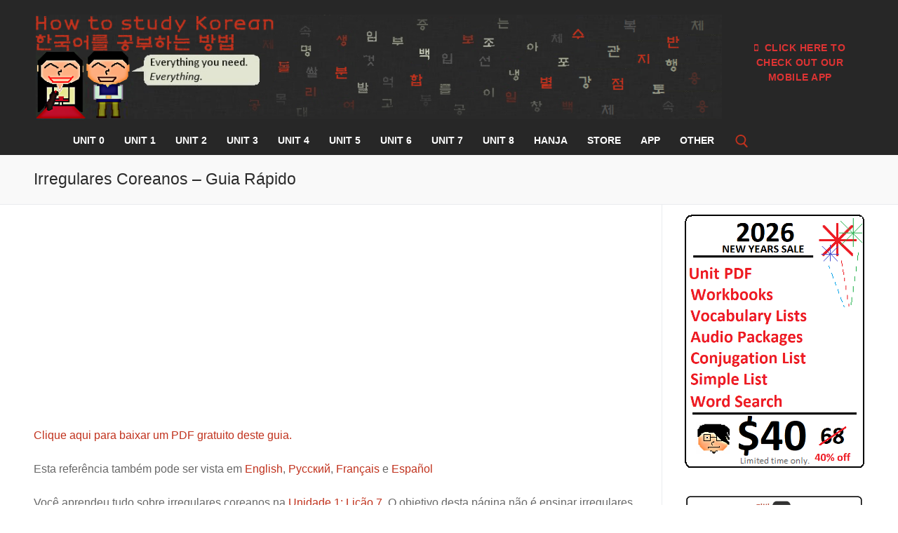

--- FILE ---
content_type: text/html; charset=UTF-8
request_url: https://www.howtostudykorean.com/unit1/unit-1-lessons-1-8/unit-1-lesson-7/korean-irregulars-quick-reference/portuguese/
body_size: 16437
content:
<!doctype html>
<html lang="en-US">
<head>
	<meta charset="UTF-8">
	<meta name="viewport" content="width=device-width, initial-scale=1, maximum-scale=10.0, user-scalable=yes">
	<link rel="profile" href="http://gmpg.org/xfn/11">
	<title>Irregulares Coreanos &#8211; Guia Rápido</title>
<meta name='robots' content='max-image-preview:large' />
<link rel="alternate" type="application/rss+xml" title=" &raquo; Feed" href="https://www.howtostudykorean.com/feed/" />
<link rel="alternate" type="application/rss+xml" title=" &raquo; Comments Feed" href="https://www.howtostudykorean.com/comments/feed/" />
<script type="text/javascript">
/* <![CDATA[ */
window._wpemojiSettings = {"baseUrl":"https:\/\/s.w.org\/images\/core\/emoji\/15.0.3\/72x72\/","ext":".png","svgUrl":"https:\/\/s.w.org\/images\/core\/emoji\/15.0.3\/svg\/","svgExt":".svg","source":{"concatemoji":"https:\/\/www.howtostudykorean.com\/wp-includes\/js\/wp-emoji-release.min.js?ver=6.5.7"}};
/*! This file is auto-generated */
!function(i,n){var o,s,e;function c(e){try{var t={supportTests:e,timestamp:(new Date).valueOf()};sessionStorage.setItem(o,JSON.stringify(t))}catch(e){}}function p(e,t,n){e.clearRect(0,0,e.canvas.width,e.canvas.height),e.fillText(t,0,0);var t=new Uint32Array(e.getImageData(0,0,e.canvas.width,e.canvas.height).data),r=(e.clearRect(0,0,e.canvas.width,e.canvas.height),e.fillText(n,0,0),new Uint32Array(e.getImageData(0,0,e.canvas.width,e.canvas.height).data));return t.every(function(e,t){return e===r[t]})}function u(e,t,n){switch(t){case"flag":return n(e,"\ud83c\udff3\ufe0f\u200d\u26a7\ufe0f","\ud83c\udff3\ufe0f\u200b\u26a7\ufe0f")?!1:!n(e,"\ud83c\uddfa\ud83c\uddf3","\ud83c\uddfa\u200b\ud83c\uddf3")&&!n(e,"\ud83c\udff4\udb40\udc67\udb40\udc62\udb40\udc65\udb40\udc6e\udb40\udc67\udb40\udc7f","\ud83c\udff4\u200b\udb40\udc67\u200b\udb40\udc62\u200b\udb40\udc65\u200b\udb40\udc6e\u200b\udb40\udc67\u200b\udb40\udc7f");case"emoji":return!n(e,"\ud83d\udc26\u200d\u2b1b","\ud83d\udc26\u200b\u2b1b")}return!1}function f(e,t,n){var r="undefined"!=typeof WorkerGlobalScope&&self instanceof WorkerGlobalScope?new OffscreenCanvas(300,150):i.createElement("canvas"),a=r.getContext("2d",{willReadFrequently:!0}),o=(a.textBaseline="top",a.font="600 32px Arial",{});return e.forEach(function(e){o[e]=t(a,e,n)}),o}function t(e){var t=i.createElement("script");t.src=e,t.defer=!0,i.head.appendChild(t)}"undefined"!=typeof Promise&&(o="wpEmojiSettingsSupports",s=["flag","emoji"],n.supports={everything:!0,everythingExceptFlag:!0},e=new Promise(function(e){i.addEventListener("DOMContentLoaded",e,{once:!0})}),new Promise(function(t){var n=function(){try{var e=JSON.parse(sessionStorage.getItem(o));if("object"==typeof e&&"number"==typeof e.timestamp&&(new Date).valueOf()<e.timestamp+604800&&"object"==typeof e.supportTests)return e.supportTests}catch(e){}return null}();if(!n){if("undefined"!=typeof Worker&&"undefined"!=typeof OffscreenCanvas&&"undefined"!=typeof URL&&URL.createObjectURL&&"undefined"!=typeof Blob)try{var e="postMessage("+f.toString()+"("+[JSON.stringify(s),u.toString(),p.toString()].join(",")+"));",r=new Blob([e],{type:"text/javascript"}),a=new Worker(URL.createObjectURL(r),{name:"wpTestEmojiSupports"});return void(a.onmessage=function(e){c(n=e.data),a.terminate(),t(n)})}catch(e){}c(n=f(s,u,p))}t(n)}).then(function(e){for(var t in e)n.supports[t]=e[t],n.supports.everything=n.supports.everything&&n.supports[t],"flag"!==t&&(n.supports.everythingExceptFlag=n.supports.everythingExceptFlag&&n.supports[t]);n.supports.everythingExceptFlag=n.supports.everythingExceptFlag&&!n.supports.flag,n.DOMReady=!1,n.readyCallback=function(){n.DOMReady=!0}}).then(function(){return e}).then(function(){var e;n.supports.everything||(n.readyCallback(),(e=n.source||{}).concatemoji?t(e.concatemoji):e.wpemoji&&e.twemoji&&(t(e.twemoji),t(e.wpemoji)))}))}((window,document),window._wpemojiSettings);
/* ]]> */
</script>
<style id='wp-emoji-styles-inline-css' type='text/css'>

	img.wp-smiley, img.emoji {
		display: inline !important;
		border: none !important;
		box-shadow: none !important;
		height: 1em !important;
		width: 1em !important;
		margin: 0 0.07em !important;
		vertical-align: -0.1em !important;
		background: none !important;
		padding: 0 !important;
	}
</style>
<link rel='stylesheet' id='wp-block-library-css' href='https://www.howtostudykorean.com/wp-includes/css/dist/block-library/style.min.css?ver=6.5.7' type='text/css' media='all' />
<style id='classic-theme-styles-inline-css' type='text/css'>
/*! This file is auto-generated */
.wp-block-button__link{color:#fff;background-color:#32373c;border-radius:9999px;box-shadow:none;text-decoration:none;padding:calc(.667em + 2px) calc(1.333em + 2px);font-size:1.125em}.wp-block-file__button{background:#32373c;color:#fff;text-decoration:none}
</style>
<style id='global-styles-inline-css' type='text/css'>
body{--wp--preset--color--black: #000000;--wp--preset--color--cyan-bluish-gray: #abb8c3;--wp--preset--color--white: #ffffff;--wp--preset--color--pale-pink: #f78da7;--wp--preset--color--vivid-red: #cf2e2e;--wp--preset--color--luminous-vivid-orange: #ff6900;--wp--preset--color--luminous-vivid-amber: #fcb900;--wp--preset--color--light-green-cyan: #7bdcb5;--wp--preset--color--vivid-green-cyan: #00d084;--wp--preset--color--pale-cyan-blue: #8ed1fc;--wp--preset--color--vivid-cyan-blue: #0693e3;--wp--preset--color--vivid-purple: #9b51e0;--wp--preset--gradient--vivid-cyan-blue-to-vivid-purple: linear-gradient(135deg,rgba(6,147,227,1) 0%,rgb(155,81,224) 100%);--wp--preset--gradient--light-green-cyan-to-vivid-green-cyan: linear-gradient(135deg,rgb(122,220,180) 0%,rgb(0,208,130) 100%);--wp--preset--gradient--luminous-vivid-amber-to-luminous-vivid-orange: linear-gradient(135deg,rgba(252,185,0,1) 0%,rgba(255,105,0,1) 100%);--wp--preset--gradient--luminous-vivid-orange-to-vivid-red: linear-gradient(135deg,rgba(255,105,0,1) 0%,rgb(207,46,46) 100%);--wp--preset--gradient--very-light-gray-to-cyan-bluish-gray: linear-gradient(135deg,rgb(238,238,238) 0%,rgb(169,184,195) 100%);--wp--preset--gradient--cool-to-warm-spectrum: linear-gradient(135deg,rgb(74,234,220) 0%,rgb(151,120,209) 20%,rgb(207,42,186) 40%,rgb(238,44,130) 60%,rgb(251,105,98) 80%,rgb(254,248,76) 100%);--wp--preset--gradient--blush-light-purple: linear-gradient(135deg,rgb(255,206,236) 0%,rgb(152,150,240) 100%);--wp--preset--gradient--blush-bordeaux: linear-gradient(135deg,rgb(254,205,165) 0%,rgb(254,45,45) 50%,rgb(107,0,62) 100%);--wp--preset--gradient--luminous-dusk: linear-gradient(135deg,rgb(255,203,112) 0%,rgb(199,81,192) 50%,rgb(65,88,208) 100%);--wp--preset--gradient--pale-ocean: linear-gradient(135deg,rgb(255,245,203) 0%,rgb(182,227,212) 50%,rgb(51,167,181) 100%);--wp--preset--gradient--electric-grass: linear-gradient(135deg,rgb(202,248,128) 0%,rgb(113,206,126) 100%);--wp--preset--gradient--midnight: linear-gradient(135deg,rgb(2,3,129) 0%,rgb(40,116,252) 100%);--wp--preset--font-size--small: 13px;--wp--preset--font-size--medium: 20px;--wp--preset--font-size--large: 36px;--wp--preset--font-size--x-large: 42px;--wp--preset--spacing--20: 0.44rem;--wp--preset--spacing--30: 0.67rem;--wp--preset--spacing--40: 1rem;--wp--preset--spacing--50: 1.5rem;--wp--preset--spacing--60: 2.25rem;--wp--preset--spacing--70: 3.38rem;--wp--preset--spacing--80: 5.06rem;--wp--preset--shadow--natural: 6px 6px 9px rgba(0, 0, 0, 0.2);--wp--preset--shadow--deep: 12px 12px 50px rgba(0, 0, 0, 0.4);--wp--preset--shadow--sharp: 6px 6px 0px rgba(0, 0, 0, 0.2);--wp--preset--shadow--outlined: 6px 6px 0px -3px rgba(255, 255, 255, 1), 6px 6px rgba(0, 0, 0, 1);--wp--preset--shadow--crisp: 6px 6px 0px rgba(0, 0, 0, 1);}:where(.is-layout-flex){gap: 0.5em;}:where(.is-layout-grid){gap: 0.5em;}body .is-layout-flex{display: flex;}body .is-layout-flex{flex-wrap: wrap;align-items: center;}body .is-layout-flex > *{margin: 0;}body .is-layout-grid{display: grid;}body .is-layout-grid > *{margin: 0;}:where(.wp-block-columns.is-layout-flex){gap: 2em;}:where(.wp-block-columns.is-layout-grid){gap: 2em;}:where(.wp-block-post-template.is-layout-flex){gap: 1.25em;}:where(.wp-block-post-template.is-layout-grid){gap: 1.25em;}.has-black-color{color: var(--wp--preset--color--black) !important;}.has-cyan-bluish-gray-color{color: var(--wp--preset--color--cyan-bluish-gray) !important;}.has-white-color{color: var(--wp--preset--color--white) !important;}.has-pale-pink-color{color: var(--wp--preset--color--pale-pink) !important;}.has-vivid-red-color{color: var(--wp--preset--color--vivid-red) !important;}.has-luminous-vivid-orange-color{color: var(--wp--preset--color--luminous-vivid-orange) !important;}.has-luminous-vivid-amber-color{color: var(--wp--preset--color--luminous-vivid-amber) !important;}.has-light-green-cyan-color{color: var(--wp--preset--color--light-green-cyan) !important;}.has-vivid-green-cyan-color{color: var(--wp--preset--color--vivid-green-cyan) !important;}.has-pale-cyan-blue-color{color: var(--wp--preset--color--pale-cyan-blue) !important;}.has-vivid-cyan-blue-color{color: var(--wp--preset--color--vivid-cyan-blue) !important;}.has-vivid-purple-color{color: var(--wp--preset--color--vivid-purple) !important;}.has-black-background-color{background-color: var(--wp--preset--color--black) !important;}.has-cyan-bluish-gray-background-color{background-color: var(--wp--preset--color--cyan-bluish-gray) !important;}.has-white-background-color{background-color: var(--wp--preset--color--white) !important;}.has-pale-pink-background-color{background-color: var(--wp--preset--color--pale-pink) !important;}.has-vivid-red-background-color{background-color: var(--wp--preset--color--vivid-red) !important;}.has-luminous-vivid-orange-background-color{background-color: var(--wp--preset--color--luminous-vivid-orange) !important;}.has-luminous-vivid-amber-background-color{background-color: var(--wp--preset--color--luminous-vivid-amber) !important;}.has-light-green-cyan-background-color{background-color: var(--wp--preset--color--light-green-cyan) !important;}.has-vivid-green-cyan-background-color{background-color: var(--wp--preset--color--vivid-green-cyan) !important;}.has-pale-cyan-blue-background-color{background-color: var(--wp--preset--color--pale-cyan-blue) !important;}.has-vivid-cyan-blue-background-color{background-color: var(--wp--preset--color--vivid-cyan-blue) !important;}.has-vivid-purple-background-color{background-color: var(--wp--preset--color--vivid-purple) !important;}.has-black-border-color{border-color: var(--wp--preset--color--black) !important;}.has-cyan-bluish-gray-border-color{border-color: var(--wp--preset--color--cyan-bluish-gray) !important;}.has-white-border-color{border-color: var(--wp--preset--color--white) !important;}.has-pale-pink-border-color{border-color: var(--wp--preset--color--pale-pink) !important;}.has-vivid-red-border-color{border-color: var(--wp--preset--color--vivid-red) !important;}.has-luminous-vivid-orange-border-color{border-color: var(--wp--preset--color--luminous-vivid-orange) !important;}.has-luminous-vivid-amber-border-color{border-color: var(--wp--preset--color--luminous-vivid-amber) !important;}.has-light-green-cyan-border-color{border-color: var(--wp--preset--color--light-green-cyan) !important;}.has-vivid-green-cyan-border-color{border-color: var(--wp--preset--color--vivid-green-cyan) !important;}.has-pale-cyan-blue-border-color{border-color: var(--wp--preset--color--pale-cyan-blue) !important;}.has-vivid-cyan-blue-border-color{border-color: var(--wp--preset--color--vivid-cyan-blue) !important;}.has-vivid-purple-border-color{border-color: var(--wp--preset--color--vivid-purple) !important;}.has-vivid-cyan-blue-to-vivid-purple-gradient-background{background: var(--wp--preset--gradient--vivid-cyan-blue-to-vivid-purple) !important;}.has-light-green-cyan-to-vivid-green-cyan-gradient-background{background: var(--wp--preset--gradient--light-green-cyan-to-vivid-green-cyan) !important;}.has-luminous-vivid-amber-to-luminous-vivid-orange-gradient-background{background: var(--wp--preset--gradient--luminous-vivid-amber-to-luminous-vivid-orange) !important;}.has-luminous-vivid-orange-to-vivid-red-gradient-background{background: var(--wp--preset--gradient--luminous-vivid-orange-to-vivid-red) !important;}.has-very-light-gray-to-cyan-bluish-gray-gradient-background{background: var(--wp--preset--gradient--very-light-gray-to-cyan-bluish-gray) !important;}.has-cool-to-warm-spectrum-gradient-background{background: var(--wp--preset--gradient--cool-to-warm-spectrum) !important;}.has-blush-light-purple-gradient-background{background: var(--wp--preset--gradient--blush-light-purple) !important;}.has-blush-bordeaux-gradient-background{background: var(--wp--preset--gradient--blush-bordeaux) !important;}.has-luminous-dusk-gradient-background{background: var(--wp--preset--gradient--luminous-dusk) !important;}.has-pale-ocean-gradient-background{background: var(--wp--preset--gradient--pale-ocean) !important;}.has-electric-grass-gradient-background{background: var(--wp--preset--gradient--electric-grass) !important;}.has-midnight-gradient-background{background: var(--wp--preset--gradient--midnight) !important;}.has-small-font-size{font-size: var(--wp--preset--font-size--small) !important;}.has-medium-font-size{font-size: var(--wp--preset--font-size--medium) !important;}.has-large-font-size{font-size: var(--wp--preset--font-size--large) !important;}.has-x-large-font-size{font-size: var(--wp--preset--font-size--x-large) !important;}
.wp-block-navigation a:where(:not(.wp-element-button)){color: inherit;}
:where(.wp-block-post-template.is-layout-flex){gap: 1.25em;}:where(.wp-block-post-template.is-layout-grid){gap: 1.25em;}
:where(.wp-block-columns.is-layout-flex){gap: 2em;}:where(.wp-block-columns.is-layout-grid){gap: 2em;}
.wp-block-pullquote{font-size: 1.5em;line-height: 1.6;}
</style>
<link rel='stylesheet' id='announcer-css-css' href='https://www.howtostudykorean.com/wp-content/plugins/announcer/public/css/style.css?ver=6.0.1' type='text/css' media='all' />
<link rel='stylesheet' id='collapscore-css-css' href='https://www.howtostudykorean.com/wp-content/plugins/jquery-collapse-o-matic/css/core_style.css?ver=1.0' type='text/css' media='all' />
<style id='collapscore-css-inline-css' type='text/css'>
.iamlazy{
   color: #444444
   background: #C9C9D0
   width: 150px:  //optional
}
</style>
<link rel='stylesheet' id='collapseomatic-css-css' href='https://www.howtostudykorean.com/wp-content/plugins/jquery-collapse-o-matic/css/light_style.css?ver=1.6' type='text/css' media='all' />
<link rel='stylesheet' id='phrase_helper_css-css' href='https://www.howtostudykorean.com/wp-content/plugins/phrase_helper/ph.css?ver=6.5.7' type='text/css' media='all' />
<link rel='stylesheet' id='widgetopts-styles-css' href='https://www.howtostudykorean.com/wp-content/plugins/widget-options/assets/css/widget-options.css?ver=4.0.6.1' type='text/css' media='all' />
<link rel='stylesheet' id='popup-maker-site-css' href='//www.howtostudykorean.com/wp-content/uploads/pum/pum-site-styles.css?generated=1678710029&#038;ver=1.18.1' type='text/css' media='all' />
<link rel='stylesheet' id='font-awesome-css' href='https://www.howtostudykorean.com/wp-content/themes/customify/assets/fonts/font-awesome/css/font-awesome.min.css?ver=5.0.0' type='text/css' media='all' />
<link rel='stylesheet' id='customify-style-css' href='https://www.howtostudykorean.com/wp-content/themes/customify/style.min.css?ver=0.4.2' type='text/css' media='all' />
<style id='customify-style-inline-css' type='text/css'>
.header-top .header--row-inner,body:not(.fl-builder-edit) .button,body:not(.fl-builder-edit) button:not(.menu-mobile-toggle, .components-button, .customize-partial-edit-shortcut-button),body:not(.fl-builder-edit) input[type="button"]:not(.ed_button),button.button,input[type="button"]:not(.ed_button, .components-button, .customize-partial-edit-shortcut-button),input[type="reset"]:not(.components-button, .customize-partial-edit-shortcut-button),input[type="submit"]:not(.components-button, .customize-partial-edit-shortcut-button),.pagination .nav-links > *:hover,.pagination .nav-links span,.nav-menu-desktop.style-full-height .primary-menu-ul > li.current-menu-item > a,.nav-menu-desktop.style-full-height .primary-menu-ul > li.current-menu-ancestor > a,.nav-menu-desktop.style-full-height .primary-menu-ul > li > a:hover,.posts-layout .readmore-button:hover{    background-color: rgba(0,0,0,0.19);}.posts-layout .readmore-button {color: rgba(0,0,0,0.19);}.pagination .nav-links > *:hover,.pagination .nav-links span,.entry-single .tags-links a:hover,.entry-single .cat-links a:hover,.posts-layout .readmore-button,.posts-layout .readmore-button:hover{    border-color: rgba(0,0,0,0.19);}.customify-builder-btn{    background-color: #c3512f;}body{    color: #686868;}abbr, acronym {    border-bottom-color: #686868;}a                {                    color: #c1321d;}a:hover,a:focus,.link-meta:hover, .link-meta a:hover{    color: #111111;}h2 + h3,.comments-area h2 + .comments-title,.h2 + h3,.comments-area .h2 + .comments-title,.page-breadcrumb {    border-top-color: #eaecee;}blockquote,.site-content .widget-area .menu li.current-menu-item > a:before{    border-left-color: #eaecee;}@media screen and (min-width: 64em) {    .comment-list .children li.comment {        border-left-color: #eaecee;    }    .comment-list .children li.comment:after {        background-color: #eaecee;    }}.page-titlebar, .page-breadcrumb,.posts-layout .entry-inner {    border-bottom-color: #eaecee;}.header-search-form .search-field,.entry-content .page-links a,.header-search-modal,.pagination .nav-links > *,.entry-footer .tags-links a, .entry-footer .cat-links a,.search .content-area article,.site-content .widget-area .menu li.current-menu-item > a,.posts-layout .entry-inner,.post-navigation .nav-links,article.comment .comment-meta,.widget-area .widget_pages li a, .widget-area .widget_categories li a, .widget-area .widget_archive li a, .widget-area .widget_meta li a, .widget-area .widget_nav_menu li a, .widget-area .widget_product_categories li a, .widget-area .widget_recent_entries li a, .widget-area .widget_rss li a,.widget-area .widget_recent_comments li{    border-color: #eaecee;}.header-search-modal::before {    border-top-color: #eaecee;    border-left-color: #eaecee;}@media screen and (min-width: 48em) {    .content-sidebar.sidebar_vertical_border .content-area {        border-right-color: #eaecee;    }    .sidebar-content.sidebar_vertical_border .content-area {        border-left-color: #eaecee;    }    .sidebar-sidebar-content.sidebar_vertical_border .sidebar-primary {        border-right-color: #eaecee;    }    .sidebar-sidebar-content.sidebar_vertical_border .sidebar-secondary {        border-right-color: #eaecee;    }    .content-sidebar-sidebar.sidebar_vertical_border .sidebar-primary {        border-left-color: #eaecee;    }    .content-sidebar-sidebar.sidebar_vertical_border .sidebar-secondary {        border-left-color: #eaecee;    }    .sidebar-content-sidebar.sidebar_vertical_border .content-area {        border-left-color: #eaecee;        border-right-color: #eaecee;    }    .sidebar-content-sidebar.sidebar_vertical_border .content-area {        border-left-color: #eaecee;        border-right-color: #eaecee;    }}article.comment .comment-post-author {background: #6d6d6d;}.pagination .nav-links > *,.link-meta,.link-meta a,.color-meta,.entry-single .tags-links:before,.entry-single .cats-links:before{    color: #6d6d6d;}h1, h2, h3, h4, h5, h6 { color: #2b2b2b;}.site-content .widget-title { color: #444444;}.site-branding .site-title, .site-branding .site-title a {font-size: 10px;line-height: 9px;}.entry-content h1, .wp-block h1, .entry-single .entry-title {font-size: 31px;line-height: 16px;}.entry-content h3, .wp-block h3 {font-size: 100px;line-height: 80px;letter-spacing: -10px;}#page-cover {background-image: url("https://www.howtostudykorean.com/wp-content/themes/customify/assets/images/default-cover.jpg");}.header--row:not(.header--transparent).header-top .header--row-inner  {background-color: #333333;border-style: none;} .header--row:not(.header--transparent).header-main .header--row-inner  {background-color: #272727;border-style: none;border-top-left-radius: 0px;border-top-right-radius: 0px;border-bottom-right-radius: 0px;border-bottom-left-radius: 0px;} .header--row:not(.header--transparent).header-bottom .header--row-inner  {background-color: #272727;} .sub-menu .li-duplicator {display:none !important;}.header-search_icon-item .header-search-modal  {border-style: solid;} .header-search_icon-item .search-field  {border-style: solid;} .dark-mode .header-search_box-item .search-form-fields, .header-search_box-item .search-form-fields  {border-style: solid;} .builder-item--primary-menu .nav-menu-desktop .primary-menu-ul > li > a  {color: #ffffff; text-decoration-color: #ffffff;border-style: none;border-top-left-radius: 0px;border-top-right-radius: 0px;border-bottom-right-radius: 0px;border-bottom-left-radius: 0px;} .header--row:not(.header--transparent) .builder-item--primary-menu .nav-menu-desktop .primary-menu-ul > li > a:hover, .header--row:not(.header--transparent) .builder-item--primary-menu .nav-menu-desktop .primary-menu-ul > li.current-menu-item > a, .header--row:not(.header--transparent) .builder-item--primary-menu .nav-menu-desktop .primary-menu-ul > li.current-menu-ancestor > a, .header--row:not(.header--transparent) .builder-item--primary-menu .nav-menu-desktop .primary-menu-ul > li.current-menu-parent > a  {border-style: none;} a.item--button  {color: #dd3333; text-decoration-color: #dd3333;background-color: rgba(0,2,0,0);} .header-social-icons.customify-builder-social-icons li a {border-style: none;}.header-social-icons.customify-builder-social-icons li a {border-radius: 24px;}body  {background-color: #FFFFFF;} .site-content .content-area  {background-color: #FFFFFF;} /* CSS for desktop */#sidebar-secondary, #sidebar-primary, #main {padding-top: 14px;padding-bottom: 14px;}#page-cover {text-align: left;}#page-cover .page-cover-inner {min-height: 367px;}#page-titlebar {text-align: left;}.header--row.header-top .customify-grid, .header--row.header-top .style-full-height .primary-menu-ul > li > a {min-height: 36px;}.header--row.header-main .customify-grid, .header--row.header-main .style-full-height .primary-menu-ul > li > a {min-height: 139px;}.header--row.header-bottom .customify-grid, .header--row.header-bottom .style-full-height .primary-menu-ul > li > a {min-height: 26px;}.header--row .builder-item--html, .builder-item.builder-item--group .item--inner.builder-item--html {margin-top: 3px;margin-right: 3px;margin-bottom: 3px;margin-left: 3px;}.header--row .builder-first--html {text-align: center;}.site-header .site-branding img { max-width: 179px; } .site-header .cb-row--mobile .site-branding img { width: 179px; }.header--row .builder-item--logo, .builder-item.builder-item--group .item--inner.builder-item--logo {margin-top: 0px;margin-right: 0px;margin-bottom: 0px;margin-left: 0px;}.header--row .builder-first--logo {text-align: center;}.header--row .builder-first--nav-icon {text-align: right;}.header-search_icon-item svg {height: 19px; width: 19px;}.header-search_icon-item .search-icon {padding: 0px;}.header-search_icon-item .search-submit {margin-left: -40px;}.header-search_box-item .search-submit{margin-left: -40px;} .header-search_box-item .woo_bootster_search .search-submit{margin-left: -40px;} .header-search_box-item .header-search-form button.search-submit{margin-left:-40px;}.builder-item--primary-menu .nav-menu-desktop .primary-menu-ul > li  {margin-top: 5px;margin-right: 5px;margin-bottom: 5px;margin-left: 5px;} .builder-item--primary-menu .nav-menu-desktop .primary-menu-ul > li > a  {padding-top: 9px;padding-right: 9px;padding-bottom: 9px;padding-left: 9px;} .header--row .builder-item--primary-menu, .builder-item.builder-item--group .item--inner.builder-item--primary-menu {margin-top: 0px;margin-right: 0px;margin-bottom: 0px;margin-left: 0px;}.header--row .builder-first--primary-menu {text-align: right;}.header--row .builder-first--button {text-align: center;}.header-social-icons.customify-builder-social-icons li a { font-size: 10px; }.header-social-icons.customify-builder-social-icons li a {padding: 0.6em;}.header-social-icons.customify-builder-social-icons li {margin-left: 3px; margin-right: 3px;}.footer-social-icons.customify-builder-social-icons li a { font-size: 15px; }.footer-social-icons.customify-builder-social-icons li a {padding: 0.5em;}.footer-social-icons.customify-builder-social-icons li {margin-left: 6px; margin-right: 6px;}/* CSS for tablet */@media screen and (max-width: 1024px) { #page-cover .page-cover-inner {min-height: 250px;}.header--row .builder-first--nav-icon {text-align: right;}.header-search_icon-item .search-submit {margin-left: -40px;}.header-search_box-item .search-submit{margin-left: -40px;} .header-search_box-item .woo_bootster_search .search-submit{margin-left: -40px;} .header-search_box-item .header-search-form button.search-submit{margin-left:-40px;} }/* CSS for mobile */@media screen and (max-width: 568px) { #page-cover .page-cover-inner {min-height: 200px;}.header--row.header-top .customify-grid, .header--row.header-top .style-full-height .primary-menu-ul > li > a {min-height: 33px;}.header--row.header-main .customify-grid, .header--row.header-main .style-full-height .primary-menu-ul > li > a {min-height: 0px;}.header--row.header-bottom .customify-grid, .header--row.header-bottom .style-full-height .primary-menu-ul > li > a {min-height: 0px;}.site-header .site-branding img { max-width: 400px; } .site-header .cb-row--mobile .site-branding img { width: 400px; }.header--row .builder-first--nav-icon {text-align: center;}.header-search_icon-item .search-submit {margin-left: -40px;}.header-search_box-item .search-submit{margin-left: -40px;} .header-search_box-item .woo_bootster_search .search-submit{margin-left: -40px;} .header-search_box-item .header-search-form button.search-submit{margin-left:-40px;} }
</style>
<script type="text/javascript" src="https://www.howtostudykorean.com/wp-includes/js/jquery/jquery.min.js?ver=3.7.1" id="jquery-core-js"></script>
<script type="text/javascript" src="https://www.howtostudykorean.com/wp-includes/js/jquery/jquery-migrate.min.js?ver=3.4.1" id="jquery-migrate-js"></script>
<script type="text/javascript" src="https://www.howtostudykorean.com/wp-content/plugins/announcer/public/js/script.js?ver=6.0.1" id="announcer-js-js"></script>
<script type="text/javascript" src="https://www.howtostudykorean.com/wp-content/plugins/phrase_helper/ph.js?ver=6.5.7" id="phrase_helper_js-js"></script>
<link rel="https://api.w.org/" href="https://www.howtostudykorean.com/wp-json/" /><link rel="alternate" type="application/json" href="https://www.howtostudykorean.com/wp-json/wp/v2/pages/22461" /><link rel="EditURI" type="application/rsd+xml" title="RSD" href="https://www.howtostudykorean.com/xmlrpc.php?rsd" />
<meta name="generator" content="WordPress 6.5.7" />
<link rel="canonical" href="https://www.howtostudykorean.com/unit1/unit-1-lessons-1-8/unit-1-lesson-7/korean-irregulars-quick-reference/portuguese/" />
<link rel='shortlink' href='https://www.howtostudykorean.com/?p=22461' />
<link rel="alternate" type="application/json+oembed" href="https://www.howtostudykorean.com/wp-json/oembed/1.0/embed?url=https%3A%2F%2Fwww.howtostudykorean.com%2Funit1%2Funit-1-lessons-1-8%2Funit-1-lesson-7%2Fkorean-irregulars-quick-reference%2Fportuguese%2F" />
<link rel="alternate" type="text/xml+oembed" href="https://www.howtostudykorean.com/wp-json/oembed/1.0/embed?url=https%3A%2F%2Fwww.howtostudykorean.com%2Funit1%2Funit-1-lessons-1-8%2Funit-1-lesson-7%2Fkorean-irregulars-quick-reference%2Fportuguese%2F&#038;format=xml" />
<!-- start Simple Custom CSS and JS -->
<style type="text/css">
.popmake-remote-content { position: static!important; }


</style>
<!-- end Simple Custom CSS and JS -->
<!-- start Simple Custom CSS and JS -->
<script type="text/javascript">
(function ($) {
  $(document)
    .ready(function () {
      $('#popmake-22437').on('popmakeRcBeforeAjax', function () {
        // Get the trigger that was just clicked
	var $trigger = $($.fn.popmake.last_open_trigger);
	$.fn.popmake.rc_user_args[22437] = {
	  word: $trigger.data('word')
	};
      });
    });
})(jQuery);</script>
<!-- end Simple Custom CSS and JS -->
<link rel="amphtml" href="https://www.howtostudykorean.com/unit1/unit-1-lessons-1-8/unit-1-lesson-7/korean-irregulars-quick-reference/portuguese/?amp"><link rel="icon" href="https://www.howtostudykorean.com/wp-content/uploads/2016/02/BookmarkIconIpone.png" sizes="32x32" />
<link rel="icon" href="https://www.howtostudykorean.com/wp-content/uploads/2016/02/BookmarkIconIpone.png" sizes="192x192" />
<link rel="apple-touch-icon" href="https://www.howtostudykorean.com/wp-content/uploads/2016/02/BookmarkIconIpone.png" />
<meta name="msapplication-TileImage" content="https://www.howtostudykorean.com/wp-content/uploads/2016/02/BookmarkIconIpone.png" />
		<style type="text/css" id="wp-custom-css">
			.button:not(.components-button):not(.customize-partial-edit-shortcut-button),button:not(.components-button):not(.customize-partial-edit-shortcut-button),input[type=button]:not(.components-button):not(.customize-partial-edit-shortcut-button),input[type=reset]:not(.components-button):not(.customize-partial-edit-shortcut-button),input[type=submit]:not(.components-button):not(.customize-partial-edit-shortcut-button) {
 cursor:pointer;
 padding:0 0.5em;
 line-height:1.5em;
 min-height:1.5em;

	
	
		</style>
		</head>

<body class="page-template-default page page-id-22461 page-child parent-pageid-448 wp-custom-logo content-sidebar main-layout-content-sidebar sidebar_vertical_border site-full-width menu_sidebar_dropdown">
<div id="page" class="site box-shadow">
	<a class="skip-link screen-reader-text" href="#site-content">Skip to content</a>
	<a class="close is-size-medium  close-panel close-sidebar-panel" href="#">
        <span class="hamburger hamburger--squeeze is-active">
            <span class="hamburger-box">
              <span class="hamburger-inner"><span class="screen-reader-text">Menu</span></span>
            </span>
        </span>
        <span class="screen-reader-text">Close</span>
        </a><header id="masthead" class="site-header header-"><div id="masthead-inner" class="site-header-inner">							<div  class="header-top header--row hide-on-desktop layout-full-contained"  id="cb-row--header-top"  data-row-id="top"  data-show-on="mobile">
								<div class="header--row-inner header-top-inner dark-mode">
									<div class="customify-container">
										<div class="cb-row--mobile hide-on-desktop customify-grid customify-grid-middle"><div class="customify-col-12_md-12_sm-12 builder-item builder-first--logo" data-push-left=""><div class="item--inner builder-item--logo" data-section="title_tagline" data-item-id="logo" >		<div class="site-branding logo-top">
						<a href="https://www.howtostudykorean.com/" class="logo-link" rel="home" itemprop="url">
				<img class="site-img-logo" src="https://www.howtostudykorean.com/wp-content/uploads/2023/07/cropped-logo2.png" alt="">
							</a>
					</div><!-- .site-branding -->
		</div></div></div>									</div>
								</div>
							</div>
														<div  class="header-main header--row hide-on-mobile hide-on-tablet"  id="cb-row--header-main"  data-row-id="main"  data-show-on="desktop">
								<div class="header--row-inner header-main-inner">
									<div class="customify-container">
										<div class="customify-grid  customify-grid-middle"><div class="customify-col-10_md-10_sm-10 builder-item builder-first--html" data-push-left=""><div class="item--inner builder-item--html" data-section="header_html" data-item-id="html" ><div class="builder-header-html-item item--html"><p><a href="https://howtostudykorean.com"></p>
<header role="banner"><img decoding="async" src="https://www.howtostudykorean.com/wp-content/uploads/2018/01/FinalBanner2015.png" alt="Banner Image" /></header>
<p></a></p>
</div></div></div><div class="customify-col-2_md-2_sm-2 builder-item builder-first--button" data-push-left=""><div class="item--inner builder-item--button" data-section="header_button" data-item-id="button" ><a href="https://www.howtostudykorean.com/app" class="item--button customify-btn customify-builder-btn is-icon-before"><i class="fa fa-mobile"></i> Click here to check out our mobile app</a></div></div></div>									</div>
								</div>
							</div>
														<div  class="header-bottom header--row layout-full-contained"  id="cb-row--header-bottom"  data-row-id="bottom"  data-show-on="desktop mobile">
								<div class="header--row-inner header-bottom-inner">
									<div class="customify-container">
										<div class="customify-grid cb-row--desktop hide-on-mobile hide-on-tablet customify-grid-middle"><div class="customify-col-10_md-10_sm-10 builder-item builder-first--primary-menu" data-push-left=""><div class="item--inner builder-item--primary-menu has_menu" data-section="header_menu_primary" data-item-id="primary-menu" ><nav  id="site-navigation-bottom-desktop" class="site-navigation primary-menu primary-menu-bottom nav-menu-desktop primary-menu-desktop style-full-height hide-arrow-active"><ul id="menu-top-navigation" class="primary-menu-ul menu nav-menu"><li id="menu-item--bottom-desktop-39" class="menu-item menu-item-type-post_type menu-item-object-page menu-item-has-children menu-item-39"><a href="https://www.howtostudykorean.com/unit0/"><span class="link-before">UNIT 0<span class="nav-icon-angle">&nbsp;</span></span></a>
<ul class="sub-menu sub-lv-0">
	<li id="menu-item--bottom-desktop-85" class="menu-item menu-item-type-post_type menu-item-object-page menu-item-85"><a href="https://www.howtostudykorean.com/unit0/unit0lesson1/"><span class="link-before">Lesson 1</span></a></li>
	<li id="menu-item--bottom-desktop-187" class="menu-item menu-item-type-post_type menu-item-object-page menu-item-187"><a href="https://www.howtostudykorean.com/unit0/0-lesson-2/"><span class="link-before">Lesson 2</span></a></li>
	<li id="menu-item--bottom-desktop-195" class="menu-item menu-item-type-post_type menu-item-object-page menu-item-195"><a href="https://www.howtostudykorean.com/unit0/unit-0-lesson-3/"><span class="link-before">Lesson 3</span></a></li>
	<li id="menu-item--bottom-desktop-233" class="menu-item menu-item-type-post_type menu-item-object-page menu-item-233"><a href="https://www.howtostudykorean.com/unit0/197-2/"><span class="link-before">Pronunciation Tips</span></a></li>
	<li id="menu-item--bottom-desktop-241" class="menu-item menu-item-type-post_type menu-item-object-page menu-item-241"><a href="https://www.howtostudykorean.com/unit0/reading-quick-reference/"><span class="link-before">Reading: Quick Reference</span></a></li>
	<li id="menu-item--bottom-desktop-23266" class="menu-item menu-item-type-post_type menu-item-object-page menu-item-23266"><a href="https://www.howtostudykorean.com/unit0/letter-names/"><span class="link-before">Letter Names</span></a></li>
</ul>
</li>
<li id="menu-item--bottom-desktop-38" class="menu-item menu-item-type-post_type menu-item-object-page current-page-ancestor menu-item-has-children menu-item-38"><a href="https://www.howtostudykorean.com/unit1/"><span class="link-before">UNIT 1<span class="nav-icon-angle">&nbsp;</span></span></a>
<ul class="sub-menu sub-lv-0">
	<li id="menu-item--bottom-desktop-277" class="menu-item menu-item-type-post_type menu-item-object-page current-page-ancestor menu-item-277"><a href="https://www.howtostudykorean.com/unit1/unit-1-lessons-1-8/"><span class="link-before">Lessons 1 &#8211; 8</span></a></li>
	<li id="menu-item--bottom-desktop-690" class="menu-item menu-item-type-post_type menu-item-object-page menu-item-690"><a href="https://www.howtostudykorean.com/unit1/unit-1-lessons-9-16/"><span class="link-before">Lessons 9 &#8211; 16</span></a></li>
	<li id="menu-item--bottom-desktop-1494" class="menu-item menu-item-type-post_type menu-item-object-page menu-item-1494"><a href="https://www.howtostudykorean.com/unit1/unit-1-lessons-17-25-2/"><span class="link-before">Lessons 17 &#8211; 25</span></a></li>
	<li id="menu-item--bottom-desktop-2029" class="menu-item menu-item-type-post_type menu-item-object-page menu-item-2029"><a href="https://www.howtostudykorean.com/unit1/unit-1-test/"><span class="link-before">Unit 1 Test</span></a></li>
	<li id="menu-item--bottom-desktop-9436" class="menu-item menu-item-type-post_type menu-item-object-page menu-item-9436"><a href="https://www.howtostudykorean.com/theme/"><span class="link-before">Theme Lessons</span></a></li>
</ul>
</li>
<li id="menu-item--bottom-desktop-2062" class="menu-item menu-item-type-post_type menu-item-object-page menu-item-has-children menu-item-2062"><a href="https://www.howtostudykorean.com/unit-2-lower-intermediate-korean-grammar/"><span class="link-before">UNIT 2<span class="nav-icon-angle">&nbsp;</span></span></a>
<ul class="sub-menu sub-lv-0">
	<li id="menu-item--bottom-desktop-2063" class="menu-item menu-item-type-post_type menu-item-object-page menu-item-2063"><a href="https://www.howtostudykorean.com/unit-2-lower-intermediate-korean-grammar/unit-2-lessons-26-33/"><span class="link-before">Lessons 26 &#8211; 33</span></a></li>
	<li id="menu-item--bottom-desktop-2472" class="menu-item menu-item-type-post_type menu-item-object-page menu-item-2472"><a href="https://www.howtostudykorean.com/unit-2-lower-intermediate-korean-grammar/unit-2-lessons-34-41/"><span class="link-before">Lessons 34 &#8211; 41</span></a></li>
	<li id="menu-item--bottom-desktop-2883" class="menu-item menu-item-type-post_type menu-item-object-page menu-item-2883"><a href="https://www.howtostudykorean.com/unit-2-lower-intermediate-korean-grammar/unit-2-lessons-42-50/"><span class="link-before">Lessons 42 &#8211; 50</span></a></li>
	<li id="menu-item--bottom-desktop-3177" class="menu-item menu-item-type-post_type menu-item-object-page menu-item-3177"><a href="https://www.howtostudykorean.com/unit-2-lower-intermediate-korean-grammar/unit-2-test/"><span class="link-before">Unit 2 Test</span></a></li>
</ul>
</li>
<li id="menu-item--bottom-desktop-3203" class="menu-item menu-item-type-post_type menu-item-object-page menu-item-has-children menu-item-3203"><a href="https://www.howtostudykorean.com/unit-3-intermediate-korean-grammar/"><span class="link-before">UNIT 3<span class="nav-icon-angle">&nbsp;</span></span></a>
<ul class="sub-menu sub-lv-0">
	<li id="menu-item--bottom-desktop-3202" class="menu-item menu-item-type-post_type menu-item-object-page menu-item-3202"><a href="https://www.howtostudykorean.com/unit-3-intermediate-korean-grammar/unit-3-lessons-51-58/"><span class="link-before">Lessons 51 &#8211; 58</span></a></li>
	<li id="menu-item--bottom-desktop-4459" class="menu-item menu-item-type-post_type menu-item-object-page menu-item-4459"><a href="https://www.howtostudykorean.com/unit-3-intermediate-korean-grammar/unit-3-lessons-59-66/"><span class="link-before">Lessons 59 &#8211; 66</span></a></li>
	<li id="menu-item--bottom-desktop-4676" class="menu-item menu-item-type-post_type menu-item-object-page menu-item-4676"><a href="https://www.howtostudykorean.com/unit-3-intermediate-korean-grammar/lessons-67-75/"><span class="link-before">Lessons 67 &#8211; 75</span></a></li>
	<li id="menu-item--bottom-desktop-4892" class="menu-item menu-item-type-post_type menu-item-object-page menu-item-4892"><a href="https://www.howtostudykorean.com/unit-3-intermediate-korean-grammar/unit-3-test/"><span class="link-before">Unit 3 Test</span></a></li>
</ul>
</li>
<li id="menu-item--bottom-desktop-5359" class="menu-item menu-item-type-post_type menu-item-object-page menu-item-has-children menu-item-5359"><a href="https://www.howtostudykorean.com/upper-intermediate-korean-grammar/"><span class="link-before">UNIT 4<span class="nav-icon-angle">&nbsp;</span></span></a>
<ul class="sub-menu sub-lv-0">
	<li id="menu-item--bottom-desktop-5360" class="menu-item menu-item-type-post_type menu-item-object-page menu-item-5360"><a href="https://www.howtostudykorean.com/upper-intermediate-korean-grammar/unit-4-lessons-76-83/"><span class="link-before">Lessons 76 &#8211; 83</span></a></li>
	<li id="menu-item--bottom-desktop-6632" class="menu-item menu-item-type-post_type menu-item-object-page menu-item-6632"><a href="https://www.howtostudykorean.com/upper-intermediate-korean-grammar/unit-4-lessons-84-91/"><span class="link-before">Lessons 84 &#8211; 91</span></a></li>
	<li id="menu-item--bottom-desktop-7782" class="menu-item menu-item-type-post_type menu-item-object-page menu-item-7782"><a href="https://www.howtostudykorean.com/upper-intermediate-korean-grammar/unit-4-lessons-92-100/"><span class="link-before">Lessons 92 &#8211; 100</span></a></li>
	<li id="menu-item--bottom-desktop-8181" class="menu-item menu-item-type-post_type menu-item-object-page menu-item-8181"><a href="https://www.howtostudykorean.com/upper-intermediate-korean-grammar/unit-4-test/"><span class="link-before">Unit 4 Test</span></a></li>
</ul>
</li>
<li id="menu-item--bottom-desktop-8384" class="menu-item menu-item-type-post_type menu-item-object-page menu-item-has-children menu-item-8384"><a href="https://www.howtostudykorean.com/unit-5/"><span class="link-before">UNIT 5<span class="nav-icon-angle">&nbsp;</span></span></a>
<ul class="sub-menu sub-lv-0">
	<li id="menu-item--bottom-desktop-8385" class="menu-item menu-item-type-post_type menu-item-object-page menu-item-8385"><a href="https://www.howtostudykorean.com/unit-5/lessons-101-108/"><span class="link-before">Lessons 101 &#8211; 108</span></a></li>
	<li id="menu-item--bottom-desktop-8839" class="menu-item menu-item-type-post_type menu-item-object-page menu-item-8839"><a href="https://www.howtostudykorean.com/unit-5/lessons-109-116/"><span class="link-before">Lessons 109 – 116</span></a></li>
	<li id="menu-item--bottom-desktop-9573" class="menu-item menu-item-type-post_type menu-item-object-page menu-item-9573"><a href="https://www.howtostudykorean.com/unit-5/unit-5-lessons-117-125/"><span class="link-before">Lessons 117 &#8211; 125</span></a></li>
	<li id="menu-item--bottom-desktop-16245" class="menu-item menu-item-type-post_type menu-item-object-page menu-item-16245"><a href="https://www.howtostudykorean.com/unit-5/test/"><span class="link-before">Unit 5 Test</span></a></li>
</ul>
</li>
<li id="menu-item--bottom-desktop-16522" class="menu-item menu-item-type-post_type menu-item-object-page menu-item-has-children menu-item-16522"><a href="https://www.howtostudykorean.com/unit-6/"><span class="link-before">UNIT 6<span class="nav-icon-angle">&nbsp;</span></span></a>
<ul class="sub-menu sub-lv-0">
	<li id="menu-item--bottom-desktop-16523" class="menu-item menu-item-type-post_type menu-item-object-page menu-item-16523"><a href="https://www.howtostudykorean.com/unit-6/lessons-126-133/"><span class="link-before">Lessons 126 – 133</span></a></li>
	<li id="menu-item--bottom-desktop-23164" class="menu-item menu-item-type-post_type menu-item-object-page menu-item-23164"><a href="https://www.howtostudykorean.com/unit-6/lessons-134-141/"><span class="link-before">Lessons 134 – 141</span></a></li>
	<li id="menu-item--bottom-desktop-25888" class="menu-item menu-item-type-post_type menu-item-object-page menu-item-25888"><a href="https://www.howtostudykorean.com/unit-6/lessons-142-150/"><span class="link-before">Lessons 142 – 150</span></a></li>
	<li id="menu-item--bottom-desktop-28772" class="menu-item menu-item-type-post_type menu-item-object-page menu-item-28772"><a href="https://www.howtostudykorean.com/unit-6/unit-6-test/"><span class="link-before">Unit 6 Test</span></a></li>
</ul>
</li>
<li id="menu-item--bottom-desktop-26603" class="menu-item menu-item-type-post_type menu-item-object-page menu-item-has-children menu-item-26603"><a href="https://www.howtostudykorean.com/unit-7/"><span class="link-before">UNIT 7<span class="nav-icon-angle">&nbsp;</span></span></a>
<ul class="sub-menu sub-lv-0">
	<li id="menu-item--bottom-desktop-26607" class="menu-item menu-item-type-post_type menu-item-object-page menu-item-26607"><a href="https://www.howtostudykorean.com/unit-7/lessons-151-158/"><span class="link-before">Lessons 151 – 158</span></a></li>
	<li id="menu-item--bottom-desktop-37910" class="menu-item menu-item-type-post_type menu-item-object-page menu-item-37910"><a href="https://www.howtostudykorean.com/unit-7/lessons-159-166/"><span class="link-before">Lessons 159 – 166</span></a></li>
	<li id="menu-item--bottom-desktop-38975" class="menu-item menu-item-type-post_type menu-item-object-page menu-item-38975"><a href="https://www.howtostudykorean.com/unit-7/lessons-167-175/"><span class="link-before">Lessons 167 – 175</span></a></li>
	<li id="menu-item--bottom-desktop-39194" class="menu-item menu-item-type-post_type menu-item-object-page menu-item-39194"><a href="https://www.howtostudykorean.com/unit-7/unit-7-test/"><span class="link-before">Unit 7 Test</span></a></li>
</ul>
</li>
<li id="menu-item--bottom-desktop-39192" class="menu-item menu-item-type-post_type menu-item-object-page menu-item-has-children menu-item-39192"><a href="https://www.howtostudykorean.com/unit-8/"><span class="link-before">UNIT 8<span class="nav-icon-angle">&nbsp;</span></span></a>
<ul class="sub-menu sub-lv-0">
	<li id="menu-item--bottom-desktop-39193" class="menu-item menu-item-type-post_type menu-item-object-page menu-item-39193"><a href="https://www.howtostudykorean.com/unit-8/lessons-176-183/"><span class="link-before">Lessons 176 – 183</span></a></li>
	<li id="menu-item--bottom-desktop-40003" class="menu-item menu-item-type-post_type menu-item-object-page menu-item-40003"><a href="https://www.howtostudykorean.com/unit-8/lessons-184-191/"><span class="link-before">Lessons 184 – 191</span></a></li>
	<li id="menu-item--bottom-desktop-40307" class="menu-item menu-item-type-post_type menu-item-object-page menu-item-40307"><a href="https://www.howtostudykorean.com/unit-8/lessons-192-200/"><span class="link-before">Lessons 192 – 200</span></a></li>
</ul>
</li>
<li id="menu-item--bottom-desktop-7186" class="menu-item menu-item-type-post_type menu-item-object-page menu-item-has-children menu-item-7186"><a href="https://www.howtostudykorean.com/hanja-unit-1-lessons-1-20/"><span class="link-before">HANJA<span class="nav-icon-angle">&nbsp;</span></span></a>
<ul class="sub-menu sub-lv-0">
	<li id="menu-item--bottom-desktop-10215" class="menu-item menu-item-type-post_type menu-item-object-page menu-item-10215"><a href="https://www.howtostudykorean.com/hanja-unit-1-lessons-1-20/"><span class="link-before">UNIT 1</span></a></li>
	<li id="menu-item--bottom-desktop-10216" class="menu-item menu-item-type-post_type menu-item-object-page menu-item-10216"><a href="https://www.howtostudykorean.com/hanja-unit-2-lessons-21-40/"><span class="link-before">UNIT 2</span></a></li>
	<li id="menu-item--bottom-desktop-28281" class="menu-item menu-item-type-post_type menu-item-object-page menu-item-28281"><a href="https://www.howtostudykorean.com/hanja-unit-3-lessons-41-60/"><span class="link-before">UNIT 3</span></a></li>
	<li id="menu-item--bottom-desktop-29953" class="menu-item menu-item-type-post_type menu-item-object-page menu-item-29953"><a href="https://www.howtostudykorean.com/hanja-unit-4-lessons-61-80/"><span class="link-before">UNIT 4</span></a></li>
</ul>
</li>
<li id="menu-item--bottom-desktop-31131" class="menu-item menu-item-type-post_type menu-item-object-page menu-item-31131"><a href="https://www.howtostudykorean.com/store/"><span class="link-before">STORE</span></a></li>
<li id="menu-item--bottom-desktop-39225" class="menu-item menu-item-type-post_type menu-item-object-page menu-item-39225"><a href="https://www.howtostudykorean.com/app/"><span class="link-before">APP</span></a></li>
<li id="menu-item--bottom-desktop-1732" class="menu-item menu-item-type-post_type menu-item-object-page menu-item-has-children menu-item-1732"><a href="https://www.howtostudykorean.com/other-stuff/"><span class="link-before">OTHER<span class="nav-icon-angle">&nbsp;</span></span></a>
<ul class="sub-menu sub-lv-0">
	<li id="menu-item--bottom-desktop-19490" class="menu-item menu-item-type-post_type menu-item-object-page menu-item-19490"><a href="https://www.howtostudykorean.com/youtube/"><span class="link-before">YOUTUBE</span></a></li>
	<li id="menu-item--bottom-desktop-77" class="menu-item menu-item-type-post_type menu-item-object-page menu-item-77"><a href="https://www.howtostudykorean.com/about/"><span class="link-before">About Us</span></a></li>
	<li id="menu-item--bottom-desktop-1733" class="menu-item menu-item-type-post_type menu-item-object-page menu-item-1733"><a href="https://www.howtostudykorean.com/other-stuff/meet-the-teachers/"><span class="link-before">FAQ</span></a></li>
	<li id="menu-item--bottom-desktop-36882" class="menu-item menu-item-type-post_type menu-item-object-page menu-item-36882"><a href="https://www.howtostudykorean.com/articles/"><span class="link-before">Articles</span></a></li>
	<li id="menu-item--bottom-desktop-1736" class="menu-item menu-item-type-post_type menu-item-object-page menu-item-1736"><a href="https://www.howtostudykorean.com/other-stuff/lesson-list/"><span class="link-before">Lesson list</span></a></li>
	<li id="menu-item--bottom-desktop-1734" class="menu-item menu-item-type-post_type menu-item-object-page menu-item-1734"><a href="https://www.howtostudykorean.com/other-stuff/contact-us/"><span class="link-before">Contact Us</span></a></li>
</ul>
</li>
</ul></nav></div></div><div class="customify-col-2_md-2_sm-2 builder-item builder-first--search_icon" data-push-left=""><div class="item--inner builder-item--search_icon" data-section="search_icon" data-item-id="search_icon" ><div class="header-search_icon-item item--search_icon">		<a class="search-icon" href="#" aria-label="open search tool">
			<span class="ic-search">
				<svg aria-hidden="true" focusable="false" role="presentation" xmlns="http://www.w3.org/2000/svg" width="20" height="21" viewBox="0 0 20 21">
					<path fill="currentColor" fill-rule="evenodd" d="M12.514 14.906a8.264 8.264 0 0 1-4.322 1.21C3.668 16.116 0 12.513 0 8.07 0 3.626 3.668.023 8.192.023c4.525 0 8.193 3.603 8.193 8.047 0 2.033-.769 3.89-2.035 5.307l4.999 5.552-1.775 1.597-5.06-5.62zm-4.322-.843c3.37 0 6.102-2.684 6.102-5.993 0-3.31-2.732-5.994-6.102-5.994S2.09 4.76 2.09 8.07c0 3.31 2.732 5.993 6.102 5.993z"></path>
				</svg>
			</span>
			<span class="ic-close">
				<svg version="1.1" id="Capa_1" xmlns="http://www.w3.org/2000/svg" xmlns:xlink="http://www.w3.org/1999/xlink" x="0px" y="0px" width="612px" height="612px" viewBox="0 0 612 612" fill="currentColor" style="enable-background:new 0 0 612 612;" xml:space="preserve"><g><g id="cross"><g><polygon points="612,36.004 576.521,0.603 306,270.608 35.478,0.603 0,36.004 270.522,306.011 0,575.997 35.478,611.397 306,341.411 576.521,611.397 612,575.997 341.459,306.011 " /></g></g></g><g></g><g></g><g></g><g></g><g></g><g></g><g></g><g></g><g></g><g></g><g></g><g></g><g></g><g></g><g></g></svg>
			</span>
			<span class="arrow-down"></span>
		</a>
		<div class="header-search-modal-wrapper">
			<form role="search" class="header-search-modal header-search-form" action="https://www.howtostudykorean.com/">
				<label>
					<span class="screen-reader-text">Search for:</span>
					<input type="search" class="search-field" placeholder="Search ..." value="" name="s" title="Search for:" />
				</label>
				<button type="submit" class="search-submit" aria-label="submit search">
					<svg aria-hidden="true" focusable="false" role="presentation" xmlns="http://www.w3.org/2000/svg" width="20" height="21" viewBox="0 0 20 21">
						<path fill="currentColor" fill-rule="evenodd" d="M12.514 14.906a8.264 8.264 0 0 1-4.322 1.21C3.668 16.116 0 12.513 0 8.07 0 3.626 3.668.023 8.192.023c4.525 0 8.193 3.603 8.193 8.047 0 2.033-.769 3.89-2.035 5.307l4.999 5.552-1.775 1.597-5.06-5.62zm-4.322-.843c3.37 0 6.102-2.684 6.102-5.993 0-3.31-2.732-5.994-6.102-5.994S2.09 4.76 2.09 8.07c0 3.31 2.732 5.993 6.102 5.993z"></path>
					</svg>
				</button>
			</form>
		</div>
		</div></div></div></div><div class="cb-row--mobile hide-on-desktop customify-grid customify-grid-middle"><div class="customify-col-12_md-12_sm-12 builder-item builder-first--nav-icon" data-push-left=""><div class="item--inner builder-item--nav-icon" data-section="header_menu_icon" data-item-id="nav-icon" >		<button type="button" class="menu-mobile-toggle item-button is-size-desktop-medium is-size-tablet-medium is-size-mobile-medium">
			<span class="hamburger hamburger--squeeze">
				<span class="hamburger-box">
					<span class="hamburger-inner"></span>
				</span>
			</span>
			<span class="nav-icon--label hide-on-tablet hide-on-mobile">Menu</span></button>
		</div></div></div>									</div>
								</div>
							</div>
							<div id="header-menu-sidebar" class="header-menu-sidebar menu-sidebar-panel dark-mode"><div id="header-menu-sidebar-bg" class="header-menu-sidebar-bg"><div id="header-menu-sidebar-inner" class="header-menu-sidebar-inner"><div class="builder-item-sidebar mobile-item--primary-menu mobile-item--menu "><div class="item--inner" data-item-id="primary-menu" data-section="header_menu_primary"><nav  id="site-navigation-sidebar-mobile" class="site-navigation primary-menu primary-menu-sidebar nav-menu-mobile primary-menu-mobile style-full-height hide-arrow-active"><ul id="menu-top-navigation" class="primary-menu-ul menu nav-menu"><li id="menu-item--sidebar-mobile-39" class="menu-item menu-item-type-post_type menu-item-object-page menu-item-has-children menu-item-39"><a href="https://www.howtostudykorean.com/unit0/"><span class="link-before">UNIT 0<span class="nav-icon-angle">&nbsp;</span></span></a>
<ul class="sub-menu sub-lv-0">
	<li id="menu-item--sidebar-mobile-85" class="menu-item menu-item-type-post_type menu-item-object-page menu-item-85"><a href="https://www.howtostudykorean.com/unit0/unit0lesson1/"><span class="link-before">Lesson 1</span></a></li>
	<li id="menu-item--sidebar-mobile-187" class="menu-item menu-item-type-post_type menu-item-object-page menu-item-187"><a href="https://www.howtostudykorean.com/unit0/0-lesson-2/"><span class="link-before">Lesson 2</span></a></li>
	<li id="menu-item--sidebar-mobile-195" class="menu-item menu-item-type-post_type menu-item-object-page menu-item-195"><a href="https://www.howtostudykorean.com/unit0/unit-0-lesson-3/"><span class="link-before">Lesson 3</span></a></li>
	<li id="menu-item--sidebar-mobile-233" class="menu-item menu-item-type-post_type menu-item-object-page menu-item-233"><a href="https://www.howtostudykorean.com/unit0/197-2/"><span class="link-before">Pronunciation Tips</span></a></li>
	<li id="menu-item--sidebar-mobile-241" class="menu-item menu-item-type-post_type menu-item-object-page menu-item-241"><a href="https://www.howtostudykorean.com/unit0/reading-quick-reference/"><span class="link-before">Reading: Quick Reference</span></a></li>
	<li id="menu-item--sidebar-mobile-23266" class="menu-item menu-item-type-post_type menu-item-object-page menu-item-23266"><a href="https://www.howtostudykorean.com/unit0/letter-names/"><span class="link-before">Letter Names</span></a></li>
</ul>
</li>
<li id="menu-item--sidebar-mobile-38" class="menu-item menu-item-type-post_type menu-item-object-page current-page-ancestor menu-item-has-children menu-item-38"><a href="https://www.howtostudykorean.com/unit1/"><span class="link-before">UNIT 1<span class="nav-icon-angle">&nbsp;</span></span></a>
<ul class="sub-menu sub-lv-0">
	<li id="menu-item--sidebar-mobile-277" class="menu-item menu-item-type-post_type menu-item-object-page current-page-ancestor menu-item-277"><a href="https://www.howtostudykorean.com/unit1/unit-1-lessons-1-8/"><span class="link-before">Lessons 1 &#8211; 8</span></a></li>
	<li id="menu-item--sidebar-mobile-690" class="menu-item menu-item-type-post_type menu-item-object-page menu-item-690"><a href="https://www.howtostudykorean.com/unit1/unit-1-lessons-9-16/"><span class="link-before">Lessons 9 &#8211; 16</span></a></li>
	<li id="menu-item--sidebar-mobile-1494" class="menu-item menu-item-type-post_type menu-item-object-page menu-item-1494"><a href="https://www.howtostudykorean.com/unit1/unit-1-lessons-17-25-2/"><span class="link-before">Lessons 17 &#8211; 25</span></a></li>
	<li id="menu-item--sidebar-mobile-2029" class="menu-item menu-item-type-post_type menu-item-object-page menu-item-2029"><a href="https://www.howtostudykorean.com/unit1/unit-1-test/"><span class="link-before">Unit 1 Test</span></a></li>
	<li id="menu-item--sidebar-mobile-9436" class="menu-item menu-item-type-post_type menu-item-object-page menu-item-9436"><a href="https://www.howtostudykorean.com/theme/"><span class="link-before">Theme Lessons</span></a></li>
</ul>
</li>
<li id="menu-item--sidebar-mobile-2062" class="menu-item menu-item-type-post_type menu-item-object-page menu-item-has-children menu-item-2062"><a href="https://www.howtostudykorean.com/unit-2-lower-intermediate-korean-grammar/"><span class="link-before">UNIT 2<span class="nav-icon-angle">&nbsp;</span></span></a>
<ul class="sub-menu sub-lv-0">
	<li id="menu-item--sidebar-mobile-2063" class="menu-item menu-item-type-post_type menu-item-object-page menu-item-2063"><a href="https://www.howtostudykorean.com/unit-2-lower-intermediate-korean-grammar/unit-2-lessons-26-33/"><span class="link-before">Lessons 26 &#8211; 33</span></a></li>
	<li id="menu-item--sidebar-mobile-2472" class="menu-item menu-item-type-post_type menu-item-object-page menu-item-2472"><a href="https://www.howtostudykorean.com/unit-2-lower-intermediate-korean-grammar/unit-2-lessons-34-41/"><span class="link-before">Lessons 34 &#8211; 41</span></a></li>
	<li id="menu-item--sidebar-mobile-2883" class="menu-item menu-item-type-post_type menu-item-object-page menu-item-2883"><a href="https://www.howtostudykorean.com/unit-2-lower-intermediate-korean-grammar/unit-2-lessons-42-50/"><span class="link-before">Lessons 42 &#8211; 50</span></a></li>
	<li id="menu-item--sidebar-mobile-3177" class="menu-item menu-item-type-post_type menu-item-object-page menu-item-3177"><a href="https://www.howtostudykorean.com/unit-2-lower-intermediate-korean-grammar/unit-2-test/"><span class="link-before">Unit 2 Test</span></a></li>
</ul>
</li>
<li id="menu-item--sidebar-mobile-3203" class="menu-item menu-item-type-post_type menu-item-object-page menu-item-has-children menu-item-3203"><a href="https://www.howtostudykorean.com/unit-3-intermediate-korean-grammar/"><span class="link-before">UNIT 3<span class="nav-icon-angle">&nbsp;</span></span></a>
<ul class="sub-menu sub-lv-0">
	<li id="menu-item--sidebar-mobile-3202" class="menu-item menu-item-type-post_type menu-item-object-page menu-item-3202"><a href="https://www.howtostudykorean.com/unit-3-intermediate-korean-grammar/unit-3-lessons-51-58/"><span class="link-before">Lessons 51 &#8211; 58</span></a></li>
	<li id="menu-item--sidebar-mobile-4459" class="menu-item menu-item-type-post_type menu-item-object-page menu-item-4459"><a href="https://www.howtostudykorean.com/unit-3-intermediate-korean-grammar/unit-3-lessons-59-66/"><span class="link-before">Lessons 59 &#8211; 66</span></a></li>
	<li id="menu-item--sidebar-mobile-4676" class="menu-item menu-item-type-post_type menu-item-object-page menu-item-4676"><a href="https://www.howtostudykorean.com/unit-3-intermediate-korean-grammar/lessons-67-75/"><span class="link-before">Lessons 67 &#8211; 75</span></a></li>
	<li id="menu-item--sidebar-mobile-4892" class="menu-item menu-item-type-post_type menu-item-object-page menu-item-4892"><a href="https://www.howtostudykorean.com/unit-3-intermediate-korean-grammar/unit-3-test/"><span class="link-before">Unit 3 Test</span></a></li>
</ul>
</li>
<li id="menu-item--sidebar-mobile-5359" class="menu-item menu-item-type-post_type menu-item-object-page menu-item-has-children menu-item-5359"><a href="https://www.howtostudykorean.com/upper-intermediate-korean-grammar/"><span class="link-before">UNIT 4<span class="nav-icon-angle">&nbsp;</span></span></a>
<ul class="sub-menu sub-lv-0">
	<li id="menu-item--sidebar-mobile-5360" class="menu-item menu-item-type-post_type menu-item-object-page menu-item-5360"><a href="https://www.howtostudykorean.com/upper-intermediate-korean-grammar/unit-4-lessons-76-83/"><span class="link-before">Lessons 76 &#8211; 83</span></a></li>
	<li id="menu-item--sidebar-mobile-6632" class="menu-item menu-item-type-post_type menu-item-object-page menu-item-6632"><a href="https://www.howtostudykorean.com/upper-intermediate-korean-grammar/unit-4-lessons-84-91/"><span class="link-before">Lessons 84 &#8211; 91</span></a></li>
	<li id="menu-item--sidebar-mobile-7782" class="menu-item menu-item-type-post_type menu-item-object-page menu-item-7782"><a href="https://www.howtostudykorean.com/upper-intermediate-korean-grammar/unit-4-lessons-92-100/"><span class="link-before">Lessons 92 &#8211; 100</span></a></li>
	<li id="menu-item--sidebar-mobile-8181" class="menu-item menu-item-type-post_type menu-item-object-page menu-item-8181"><a href="https://www.howtostudykorean.com/upper-intermediate-korean-grammar/unit-4-test/"><span class="link-before">Unit 4 Test</span></a></li>
</ul>
</li>
<li id="menu-item--sidebar-mobile-8384" class="menu-item menu-item-type-post_type menu-item-object-page menu-item-has-children menu-item-8384"><a href="https://www.howtostudykorean.com/unit-5/"><span class="link-before">UNIT 5<span class="nav-icon-angle">&nbsp;</span></span></a>
<ul class="sub-menu sub-lv-0">
	<li id="menu-item--sidebar-mobile-8385" class="menu-item menu-item-type-post_type menu-item-object-page menu-item-8385"><a href="https://www.howtostudykorean.com/unit-5/lessons-101-108/"><span class="link-before">Lessons 101 &#8211; 108</span></a></li>
	<li id="menu-item--sidebar-mobile-8839" class="menu-item menu-item-type-post_type menu-item-object-page menu-item-8839"><a href="https://www.howtostudykorean.com/unit-5/lessons-109-116/"><span class="link-before">Lessons 109 – 116</span></a></li>
	<li id="menu-item--sidebar-mobile-9573" class="menu-item menu-item-type-post_type menu-item-object-page menu-item-9573"><a href="https://www.howtostudykorean.com/unit-5/unit-5-lessons-117-125/"><span class="link-before">Lessons 117 &#8211; 125</span></a></li>
	<li id="menu-item--sidebar-mobile-16245" class="menu-item menu-item-type-post_type menu-item-object-page menu-item-16245"><a href="https://www.howtostudykorean.com/unit-5/test/"><span class="link-before">Unit 5 Test</span></a></li>
</ul>
</li>
<li id="menu-item--sidebar-mobile-16522" class="menu-item menu-item-type-post_type menu-item-object-page menu-item-has-children menu-item-16522"><a href="https://www.howtostudykorean.com/unit-6/"><span class="link-before">UNIT 6<span class="nav-icon-angle">&nbsp;</span></span></a>
<ul class="sub-menu sub-lv-0">
	<li id="menu-item--sidebar-mobile-16523" class="menu-item menu-item-type-post_type menu-item-object-page menu-item-16523"><a href="https://www.howtostudykorean.com/unit-6/lessons-126-133/"><span class="link-before">Lessons 126 – 133</span></a></li>
	<li id="menu-item--sidebar-mobile-23164" class="menu-item menu-item-type-post_type menu-item-object-page menu-item-23164"><a href="https://www.howtostudykorean.com/unit-6/lessons-134-141/"><span class="link-before">Lessons 134 – 141</span></a></li>
	<li id="menu-item--sidebar-mobile-25888" class="menu-item menu-item-type-post_type menu-item-object-page menu-item-25888"><a href="https://www.howtostudykorean.com/unit-6/lessons-142-150/"><span class="link-before">Lessons 142 – 150</span></a></li>
	<li id="menu-item--sidebar-mobile-28772" class="menu-item menu-item-type-post_type menu-item-object-page menu-item-28772"><a href="https://www.howtostudykorean.com/unit-6/unit-6-test/"><span class="link-before">Unit 6 Test</span></a></li>
</ul>
</li>
<li id="menu-item--sidebar-mobile-26603" class="menu-item menu-item-type-post_type menu-item-object-page menu-item-has-children menu-item-26603"><a href="https://www.howtostudykorean.com/unit-7/"><span class="link-before">UNIT 7<span class="nav-icon-angle">&nbsp;</span></span></a>
<ul class="sub-menu sub-lv-0">
	<li id="menu-item--sidebar-mobile-26607" class="menu-item menu-item-type-post_type menu-item-object-page menu-item-26607"><a href="https://www.howtostudykorean.com/unit-7/lessons-151-158/"><span class="link-before">Lessons 151 – 158</span></a></li>
	<li id="menu-item--sidebar-mobile-37910" class="menu-item menu-item-type-post_type menu-item-object-page menu-item-37910"><a href="https://www.howtostudykorean.com/unit-7/lessons-159-166/"><span class="link-before">Lessons 159 – 166</span></a></li>
	<li id="menu-item--sidebar-mobile-38975" class="menu-item menu-item-type-post_type menu-item-object-page menu-item-38975"><a href="https://www.howtostudykorean.com/unit-7/lessons-167-175/"><span class="link-before">Lessons 167 – 175</span></a></li>
	<li id="menu-item--sidebar-mobile-39194" class="menu-item menu-item-type-post_type menu-item-object-page menu-item-39194"><a href="https://www.howtostudykorean.com/unit-7/unit-7-test/"><span class="link-before">Unit 7 Test</span></a></li>
</ul>
</li>
<li id="menu-item--sidebar-mobile-39192" class="menu-item menu-item-type-post_type menu-item-object-page menu-item-has-children menu-item-39192"><a href="https://www.howtostudykorean.com/unit-8/"><span class="link-before">UNIT 8<span class="nav-icon-angle">&nbsp;</span></span></a>
<ul class="sub-menu sub-lv-0">
	<li id="menu-item--sidebar-mobile-39193" class="menu-item menu-item-type-post_type menu-item-object-page menu-item-39193"><a href="https://www.howtostudykorean.com/unit-8/lessons-176-183/"><span class="link-before">Lessons 176 – 183</span></a></li>
	<li id="menu-item--sidebar-mobile-40003" class="menu-item menu-item-type-post_type menu-item-object-page menu-item-40003"><a href="https://www.howtostudykorean.com/unit-8/lessons-184-191/"><span class="link-before">Lessons 184 – 191</span></a></li>
	<li id="menu-item--sidebar-mobile-40307" class="menu-item menu-item-type-post_type menu-item-object-page menu-item-40307"><a href="https://www.howtostudykorean.com/unit-8/lessons-192-200/"><span class="link-before">Lessons 192 – 200</span></a></li>
</ul>
</li>
<li id="menu-item--sidebar-mobile-7186" class="menu-item menu-item-type-post_type menu-item-object-page menu-item-has-children menu-item-7186"><a href="https://www.howtostudykorean.com/hanja-unit-1-lessons-1-20/"><span class="link-before">HANJA<span class="nav-icon-angle">&nbsp;</span></span></a>
<ul class="sub-menu sub-lv-0">
	<li id="menu-item--sidebar-mobile-10215" class="menu-item menu-item-type-post_type menu-item-object-page menu-item-10215"><a href="https://www.howtostudykorean.com/hanja-unit-1-lessons-1-20/"><span class="link-before">UNIT 1</span></a></li>
	<li id="menu-item--sidebar-mobile-10216" class="menu-item menu-item-type-post_type menu-item-object-page menu-item-10216"><a href="https://www.howtostudykorean.com/hanja-unit-2-lessons-21-40/"><span class="link-before">UNIT 2</span></a></li>
	<li id="menu-item--sidebar-mobile-28281" class="menu-item menu-item-type-post_type menu-item-object-page menu-item-28281"><a href="https://www.howtostudykorean.com/hanja-unit-3-lessons-41-60/"><span class="link-before">UNIT 3</span></a></li>
	<li id="menu-item--sidebar-mobile-29953" class="menu-item menu-item-type-post_type menu-item-object-page menu-item-29953"><a href="https://www.howtostudykorean.com/hanja-unit-4-lessons-61-80/"><span class="link-before">UNIT 4</span></a></li>
</ul>
</li>
<li id="menu-item--sidebar-mobile-31131" class="menu-item menu-item-type-post_type menu-item-object-page menu-item-31131"><a href="https://www.howtostudykorean.com/store/"><span class="link-before">STORE</span></a></li>
<li id="menu-item--sidebar-mobile-39225" class="menu-item menu-item-type-post_type menu-item-object-page menu-item-39225"><a href="https://www.howtostudykorean.com/app/"><span class="link-before">APP</span></a></li>
<li id="menu-item--sidebar-mobile-1732" class="menu-item menu-item-type-post_type menu-item-object-page menu-item-has-children menu-item-1732"><a href="https://www.howtostudykorean.com/other-stuff/"><span class="link-before">OTHER<span class="nav-icon-angle">&nbsp;</span></span></a>
<ul class="sub-menu sub-lv-0">
	<li id="menu-item--sidebar-mobile-19490" class="menu-item menu-item-type-post_type menu-item-object-page menu-item-19490"><a href="https://www.howtostudykorean.com/youtube/"><span class="link-before">YOUTUBE</span></a></li>
	<li id="menu-item--sidebar-mobile-77" class="menu-item menu-item-type-post_type menu-item-object-page menu-item-77"><a href="https://www.howtostudykorean.com/about/"><span class="link-before">About Us</span></a></li>
	<li id="menu-item--sidebar-mobile-1733" class="menu-item menu-item-type-post_type menu-item-object-page menu-item-1733"><a href="https://www.howtostudykorean.com/other-stuff/meet-the-teachers/"><span class="link-before">FAQ</span></a></li>
	<li id="menu-item--sidebar-mobile-36882" class="menu-item menu-item-type-post_type menu-item-object-page menu-item-36882"><a href="https://www.howtostudykorean.com/articles/"><span class="link-before">Articles</span></a></li>
	<li id="menu-item--sidebar-mobile-1736" class="menu-item menu-item-type-post_type menu-item-object-page menu-item-1736"><a href="https://www.howtostudykorean.com/other-stuff/lesson-list/"><span class="link-before">Lesson list</span></a></li>
	<li id="menu-item--sidebar-mobile-1734" class="menu-item menu-item-type-post_type menu-item-object-page menu-item-1734"><a href="https://www.howtostudykorean.com/other-stuff/contact-us/"><span class="link-before">Contact Us</span></a></li>
</ul>
</li>
</ul></nav></div></div></div></div></div></div></header>		<div id="page-titlebar" class="page-header--item page-titlebar ">
			<div class="page-titlebar-inner customify-container">
				<h1 class="titlebar-title h4">Irregulares Coreanos &#8211; Guia Rápido</h1>			</div>
		</div>
			<div id="site-content" class="site-content">
		<div class="customify-container">
			<div class="customify-grid">
				<main id="main" class="content-area customify-col-9_sm-12">
						<div class="content-inner">
		<article id="post-22461" class="post-22461 page type-page status-publish hentry">
	
	<div class="entry-content">
		<p><script async src="https://pagead2.googlesyndication.com/pagead/js/adsbygoogle.js"></script> <!-- Below Header --> <ins class="adsbygoogle" style="display:block" data-ad-client="ca-pub-3720294895266018" data-ad-slot="7282597299" data-ad-format="auto" data-full-width-responsive="true"></ins>  <script> (adsbygoogle = window.adsbygoogle || []).push({}); </script></p>
<p><a href="https://www.howtostudykorean.com/wp-content/uploads/2017/02/IrregularGuide.pdf">Clique aqui para baixar um PDF gratuito deste guia.</a></p>
<p>Esta referência também pode ser vista em <a href="https://www.howtostudykorean.com/unit1/unit-1-lessons-1-8/unit-1-lesson-7/korean-irregulars-quick-reference/">English</a>,<a href="https://www.howtostudykorean.com/unit1/unit-1-lessons-1-8/unit-1-lesson-7/korean-irregulars-quick-reference/russian/"> Русский</a>,<a href="https://www.howtostudykorean.com/unit1/unit-1-lessons-1-8/unit-1-lesson-7/korean-irregulars-quick-reference/french/"> Français</a> e<a href="https://www.howtostudykorean.com/unit1/unit-1-lessons-1-8/unit-1-lesson-7/korean-irregulars-quick-reference/guia-rapida-de-irregulares/"> Español</a></p>
<p>Você aprendeu tudo sobre irregulares coreanos na <a href="https://www.howtostudykorean.com/?page_id=294">Unidade 1: Lição 7</a>. O objetivo desta página não é ensinar irregulares coreanos. Na verdade, esta página deve ser utilizada como uma referência para você conferir um irregular e refrescar sua memória! Para mais informações sobre irregulares coreanos, volte à<a href="https://www.howtostudykorean.com/?page_id=294"> Lição 7</a>.</p>
<p>As conjugações irregulares estão em <b>negrito </b>em todas as tabelas.</p>
<p>&nbsp;</p>
<p><span style="text-decoration: underline;">Irregular ㅅ (verbo)</span></p>
<table>
<tbody>
<tr>
<td>짓다 = construir</td>
<td>Passado</td>
<td>Presente</td>
<td>Futuro</td>
</tr>
<tr>
<td>Baixo informal</td>
<td><b>지었어</b></td>
<td><b>지어</b></td>
<td>짓겠어</td>
</tr>
<tr>
<td>Alto informal</td>
<td><b>지었어요</b></td>
<td><b>지어요</b></td>
<td>짓겠어요</td>
</tr>
<tr>
<td>Forma simples</td>
<td><b>지었다</b></td>
<td>짓는다</td>
<td>짓겠다</td>
</tr>
<tr>
<td>Alto formal</td>
<td><b>지었습니다</b></td>
<td>짓습니다</td>
<td>짓겠습니다</td>
</tr>
</tbody>
</table>
<p>&nbsp;</p>
<p><span style="text-decoration: underline;">Irregular ㅅ (adjetivo)</span></p>
<table>
<tbody>
<tr>
<td>낫다 = ser melhor</td>
<td>Passado</td>
<td>Presente</td>
<td>Futuro</td>
</tr>
<tr>
<td>Baixo informal</td>
<td><b>나았어</b></td>
<td><b>나아</b></td>
<td>낫겠어</td>
</tr>
<tr>
<td>Alto informal</td>
<td><b>나았어요</b></td>
<td><b>나아요</b></td>
<td>낫겠어요</td>
</tr>
<tr>
<td>Forma simples</td>
<td><b>나았다</b></td>
<td>낫다</td>
<td>낫겠다</td>
</tr>
<tr>
<td>Alto formal</td>
<td><b>나았습니다</b></td>
<td>낫습니다</td>
<td>낫겠습니다</td>
</tr>
<tr>
<td>Adjetivo</td>
<td colspan="3"><b>나은</b></td>
</tr>
</tbody>
</table>
<p>&nbsp;</p>
<p><span style="text-decoration: underline;">Irregular ㄷ (apenas para verbos)</span></p>
<table>
<tbody>
<tr>
<td>걷다 = caminhar</td>
<td>Passado</td>
<td>Presente</td>
<td>Futuro</td>
</tr>
<tr>
<td>Baixo informal</td>
<td><b>걸었어</b></td>
<td><b>걸어</b></td>
<td>걷겠어</td>
</tr>
<tr>
<td>Alto informal</td>
<td><b>걸었어요</b></td>
<td><b>걸어요</b></td>
<td>걷겠어요</td>
</tr>
<tr>
<td>Forma simples</td>
<td><b>걸었다</b></td>
<td>걷는다</td>
<td>걷겠다</td>
</tr>
<tr>
<td>Alto formal</td>
<td><b>걸었습니다</b></td>
<td>걷습니다</td>
<td>걷겠습니다</td>
</tr>
</tbody>
</table>
<p>&nbsp;</p>
<p><span style="text-decoration: underline;">Irregular ㅂ (adjetivo)</span></p>
<table>
<tbody>
<tr>
<td>춥다 = ser/estar frio</td>
<td>Passado</td>
<td>Presente</td>
<td>Futuro</td>
</tr>
<tr>
<td>Baixo informal</td>
<td><b>추웠어</b></td>
<td><b>추워</b></td>
<td>춥겠어</td>
</tr>
<tr>
<td>Alto informal</td>
<td><b>추웠어요</b></td>
<td><b>추워요</b></td>
<td>춥겠어요</td>
</tr>
<tr>
<td>Forma simples</td>
<td><b>추웠다</b></td>
<td>춥다</td>
<td>춥겠다</td>
</tr>
<tr>
<td>Alto formal</td>
<td><b>추웠습니다</b></td>
<td>춥습니다</td>
<td>춥겠습니다</td>
</tr>
<tr>
<td>Adjetivo</td>
<td colspan="3"><b>추운 </b>날씨 = clima/tempo frio</td>
</tr>
</tbody>
</table>
<p>&nbsp;</p>
<p><span style="text-decoration: underline;">Irregular ㅂ (verbo)</span></p>
<table>
<tbody>
<tr>
<td>눕다 = deitar</td>
<td>Passado</td>
<td>Presente</td>
<td>Futuro</td>
</tr>
<tr>
<td>Baixo informal</td>
<td><b>누웠어</b></td>
<td><b>누워</b></td>
<td>눕겠어</td>
</tr>
<tr>
<td>Alto informal</td>
<td><b>누웠어요</b></td>
<td><b>누워요</b></td>
<td>눕겠어요</td>
</tr>
<tr>
<td>Forma simples</td>
<td><b>누웠다</b></td>
<td>눕는다</td>
<td>눕겠다</td>
</tr>
<tr>
<td>Alto formal</td>
<td><b>누웠습니다</b></td>
<td>눕습니다</td>
<td>눕겠습니다</td>
</tr>
</tbody>
</table>
<p>&nbsp;</p>
<p><span style="text-decoration: underline;">Irregular ㅡ (verbo)</span></p>
<table>
<tbody>
<tr>
<td>잠그다 = trancar</td>
<td>Passado</td>
<td>Presente</td>
<td>Futuro</td>
</tr>
<tr>
<td>Baixo informal</td>
<td><b>잠갔어</b></td>
<td><b>잠가</b></td>
<td>잠그겠어</td>
</tr>
<tr>
<td>Alto informal</td>
<td><b>잠갔어요</b></td>
<td><b>잠가요</b></td>
<td>잠그겠어요</td>
</tr>
<tr>
<td>Forma simples</td>
<td><b>잠갔다</b></td>
<td>잠근다</td>
<td>잠그겠다</td>
</tr>
<tr>
<td>Alto formal</td>
<td><b>잠갔습니다</b></td>
<td>잠급니다</td>
<td>잠그겠습니다</td>
</tr>
</tbody>
</table>
<p>&nbsp;</p>
<p><span style="text-decoration: underline;">Irregular ㅡ (adjetivo)</span></p>
<table>
<tbody>
<tr>
<td>예쁘다 = ser bonito</td>
<td>Passado</td>
<td>Presente</td>
<td>Futuro</td>
</tr>
<tr>
<td>Baixo informal</td>
<td><b>예뻤어</b></td>
<td><b>예뻐</b></td>
<td>예쁘겠어</td>
</tr>
<tr>
<td>Alto informal</td>
<td><b>예뻤어요</b></td>
<td><b>예뻐요</b></td>
<td>예쁘겠어요</td>
</tr>
<tr>
<td>Forma simples</td>
<td><b>예뻤다</b></td>
<td>예쁘다</td>
<td>예쁘겠다</td>
</tr>
<tr>
<td>Alto formal</td>
<td><b>예뻤습니다</b></td>
<td>예쁩니다</td>
<td>예쁘겠습니다</td>
</tr>
</tbody>
</table>
<p><script async src="https://pagead2.googlesyndication.com/pagead/js/adsbygoogle.js"></script> <!-- Middle Page --> <ins class="adsbygoogle" style="display:block" data-ad-client="ca-pub-3720294895266018" data-ad-slot="8367065368" data-ad-format="auto" data-full-width-responsive="true"></ins> <script> (adsbygoogle = window.adsbygoogle || []).push({}); </script></p>
<p><span style="color: #ffffff;">.</span><br />
<span style="text-decoration: underline;">Irregular 르 (verbo)</span></p>
<table>
<tbody>
<tr>
<td>고르다 = escolher</td>
<td>Passado</td>
<td>Presente</td>
<td>Futuro</td>
</tr>
<tr>
<td>Baixo informal</td>
<td><b>골랐어</b></td>
<td><b>골라</b></td>
<td>고르겠어</td>
</tr>
<tr>
<td>Alto informal</td>
<td><b>골랐어요</b></td>
<td><b>골라요</b></td>
<td>고르겠어요</td>
</tr>
<tr>
<td>Forma simples</td>
<td><b>골랐다</b></td>
<td>고른다</td>
<td>고르겠다</td>
</tr>
<tr>
<td>Alto formal</td>
<td><b>골랐습니다</b></td>
<td>고릅니다</td>
<td>고르겠습니다</td>
</tr>
</tbody>
</table>
<p>&nbsp;</p>
<p><span style="text-decoration: underline;">Irregular 르 (adjetivo)</span></p>
<table>
<tbody>
<tr>
<td>마르다 = ser magro</td>
<td>Passado</td>
<td>Presente</td>
<td>Futuro</td>
</tr>
<tr>
<td>Baixo informal</td>
<td><b>말랐어</b></td>
<td><b>말라</b></td>
<td>마르겠어</td>
</tr>
<tr>
<td>Alto informal</td>
<td><b>말랐어요</b></td>
<td><b>말라요</b></td>
<td>마르겠어요</td>
</tr>
<tr>
<td>Forma simples</td>
<td><b>말랐다</b></td>
<td>마르다</td>
<td>마르겠다</td>
</tr>
<tr>
<td>Alto formal</td>
<td><b>말랐습니다</b></td>
<td>마릅니다</td>
<td>마르겠습니다</td>
</tr>
<tr>
<td>Adjetivo</td>
<td colspan="3">마른 여자 = garota magra</td>
</tr>
</tbody>
</table>
<p>&nbsp;</p>
<p><span style="text-decoration: underline;">Irregular ㄹ (verbo)</span></p>
<table>
<tbody>
<tr>
<td>열다 = abrir</td>
<td>Passado</td>
<td>Presente</td>
<td>Futuro</td>
</tr>
<tr>
<td>Baixo informal</td>
<td>열었어</td>
<td>열어</td>
<td>열겠어</td>
</tr>
<tr>
<td>Alto informal</td>
<td>열었어요</td>
<td>열어요</td>
<td>열겠어요</td>
</tr>
<tr>
<td>Forma simples</td>
<td>열었다</td>
<td><b>연다</b></td>
<td>열겠다</td>
</tr>
<tr>
<td>Alto formal</td>
<td>열었습니다</td>
<td><b>엽니다</b></td>
<td>열겠습니다</td>
</tr>
</tbody>
</table>
<p>&nbsp;</p>
<p><span style="text-decoration: underline;">Irregular ㄹ (adjetivo)</span></p>
<table>
<tbody>
<tr>
<td>길다 = ser longo</td>
<td>Passado</td>
<td>Presente</td>
<td>Futuro</td>
</tr>
<tr>
<td>Baixo informal</td>
<td>길었어</td>
<td>길어</td>
<td>길겠어</td>
</tr>
<tr>
<td>Alto informal</td>
<td>길었어요</td>
<td>길어요</td>
<td>길겠어요</td>
</tr>
<tr>
<td>Forma simples</td>
<td>길었다</td>
<td>길다</td>
<td>길겠다</td>
</tr>
<tr>
<td>Alto formal</td>
<td>길었습니다</td>
<td><b>깁니다</b></td>
<td>길겠습니다</td>
</tr>
<tr>
<td>Adjetivo</td>
<td colspan="3"><b>긴 </b>거리 = estrada longa</td>
</tr>
</tbody>
</table>
<p>&nbsp;</p>
<p><a href="https://www.howtostudykorean.com/?page_id=294">Hã? Isto aqui só me confunde mais! Leve-me de volta à Lição principal de “Irregulares” (Lição 7).</a></p>
<p><a href="https://www.howtostudykorean.com/?page_id=297">Ok, eu acho que entendi. Leve-me para Lição 8.</a></p>
	</div><!-- .entry-content -->

</article><!-- #post-22461 -->
	</div><!-- #.content-inner -->
              			</main><!-- #main -->
			<aside id="sidebar-primary" class="sidebar-primary customify-col-3_sm-12">
	<div class="sidebar-primary-inner sidebar-inner widget-area">
		<section id="text-43" class="widget widget_text">			<div class="textwidget"><p><a href="https://www.howtostudykorean.com/2026sale/"><img loading="lazy" decoding="async" class="aligncenter size-full wp-image-40575" src="https://www.howtostudykorean.com/wp-content/uploads/2025/12/NewYears.png" alt="" width="500" height="706" srcset="https://www.howtostudykorean.com/wp-content/uploads/2025/12/NewYears.png 500w, https://www.howtostudykorean.com/wp-content/uploads/2025/12/NewYears-212x300.png 212w" sizes="(max-width: 500px) 100vw, 500px" /></a></p>
</div>
		</section><section id="text-35" class="widget widget_text">			<div class="textwidget"><p><a href="https://www.howtostudykorean.com/app/"><img loading="lazy" decoding="async" class="aligncenter size-full wp-image-34198" src="https://www.howtostudykorean.com/wp-content/uploads/2023/06/image05.jpeg" alt="" width="822" height="770" srcset="https://www.howtostudykorean.com/wp-content/uploads/2023/06/image05.jpeg 822w, https://www.howtostudykorean.com/wp-content/uploads/2023/06/image05-300x281.jpeg 300w, https://www.howtostudykorean.com/wp-content/uploads/2023/06/image05-768x719.jpeg 768w" sizes="(max-width: 822px) 100vw, 822px" /></a></p>
</div>
		</section><section id="text-34" class="widget widget_text">			<div class="textwidget"><p>You can download all of the vocabulary introduced in a Unit with our new .csv <a href="https://www.howtostudykorean.com/simple-lists/">Simple Lists</a>.</p>
</div>
		</section><section id="text-30" class="widget widget_text">			<div class="textwidget"><p><a href="https://www.howtostudykorean.com/anki/"><img loading="lazy" decoding="async" class="aligncenter size-full wp-image-30832" src="https://www.howtostudykorean.com/wp-content/uploads/2022/01/Anki.png" alt="" width="508" height="221" srcset="https://www.howtostudykorean.com/wp-content/uploads/2022/01/Anki.png 508w, https://www.howtostudykorean.com/wp-content/uploads/2022/01/Anki-300x131.png 300w" sizes="(max-width: 508px) 100vw, 508px" /></a></p>
</div>
		</section><section id="text-36" class="widget widget_text">			<div class="textwidget"><p><a href="https://www.amazon.com/s?i=stripbooks&amp;rh=p_27%3ASeulgi+Lee"><img loading="lazy" decoding="async" class="aligncenter size-full wp-image-36949" src="https://www.howtostudykorean.com/wp-content/uploads/2024/07/AmazonAd.bmp" alt="" width="908" height="684" /></a></p>
</div>
		</section><section id="text-22" class="widget widget_text">			<div class="textwidget"><p><a href="https://www.howtostudykorean.com/workbooks"><img loading="lazy" decoding="async" class="aligncenter size-full wp-image-30283" src="https://www.howtostudykorean.com/wp-content/uploads/2021/08/mirinae-howtostudykorean-ad-1.png" alt="" width="480" height="302" srcset="https://www.howtostudykorean.com/wp-content/uploads/2021/08/mirinae-howtostudykorean-ad-1.png 480w, https://www.howtostudykorean.com/wp-content/uploads/2021/08/mirinae-howtostudykorean-ad-1-300x189.png 300w" sizes="(max-width: 480px) 100vw, 480px" /></a></p>
</div>
		</section><section id="text-31" class="widget widget_text">			<div class="textwidget"><p><a href="https://www.howtostudykorean.com/buyingpdf/units-1-and-2-pdf-25-lessons-10-t/"><img loading="lazy" decoding="async" class="aligncenter size-full wp-image-31059" src="https://www.howtostudykorean.com/wp-content/uploads/2022/02/PDFSideBar.png" alt="" width="500" height="853" srcset="https://www.howtostudykorean.com/wp-content/uploads/2022/02/PDFSideBar.png 500w, https://www.howtostudykorean.com/wp-content/uploads/2022/02/PDFSideBar-176x300.png 176w" sizes="(max-width: 500px) 100vw, 500px" /></a></p>
</div>
		</section><section id="text-21" class="widget widget_text">			<div class="textwidget"><p><a href="https://www.howtostudykorean.com/homeschool/"><img loading="lazy" decoding="async" class="aligncenter size-full wp-image-30204" src="https://www.howtostudykorean.com/wp-content/uploads/2021/07/HomeSchool-Logo-Copy.png" alt="" width="254" height="199" /></a></p>
</div>
		</section><section id="text-20" class="extendedwopts-hide extendedwopts-mobile widget widget_text">			<div class="textwidget"><p><script async src="https://pagead2.googlesyndication.com/pagead/js/adsbygoogle.js"></script><br />
<!-- Sidebar --><br />
<ins class="adsbygoogle"
     style="display:block"
     data-ad-client="ca-pub-3720294895266018"
     data-ad-slot="8029714518"
     data-ad-format="auto"
     data-full-width-responsive="true"></ins><br />
<script>
     (adsbygoogle = window.adsbygoogle || []).push({});
</script></p>
</div>
		</section><section id="text-23" class="widget widget_text"><h4 class="widget-title">Analyzing Korean Signs</h4>			<div class="textwidget"><p><a href="https://www.youtube.com/playlist?list=PLpkY2PdR9aLO_V0LFnP3_cdapJBcuG3-O" target="_blank" rel="noopener" data-mce-href="https://www.youtube.com/playlist?list=PLpkY2PdR9aLO_V0LFnP3_cdapJBcuG3-O"><img loading="lazy" decoding="async" class="aligncenter size-full wp-image-25004" src="https://www.howtostudykorean.com/wp-content/uploads/2019/02/test4.png" alt="" data-mce-src="https://www.howtostudykorean.com/wp-content/uploads/2019/02/test4.png" width="550" height="421" srcset="https://www.howtostudykorean.com/wp-content/uploads/2019/02/test4.png 550w, https://www.howtostudykorean.com/wp-content/uploads/2019/02/test4-300x230.png 300w" sizes="(max-width: 550px) 100vw, 550px" /></a><br data-mce-bogus="1"></p>
</div>
		</section><section id="text-24" class="widget widget_text"><h4 class="widget-title">Sentence Practice</h4>			<div class="textwidget"><p><a href="https://www.youtube.com/playlist?list=PLpkY2PdR9aLOKW0N5CqSDNJF7rVaQCwpX" target="_blank" rel="noopener"><img loading="lazy" decoding="async" class="aligncenter size-full wp-image-24044" src="https://www.howtostudykorean.com/wp-content/uploads/2018/05/Unit1-Lesson1_640x350.jpg" alt="" width="640" height="350" srcset="https://www.howtostudykorean.com/wp-content/uploads/2018/05/Unit1-Lesson1_640x350.jpg 640w, https://www.howtostudykorean.com/wp-content/uploads/2018/05/Unit1-Lesson1_640x350-300x164.jpg 300w, https://www.howtostudykorean.com/wp-content/uploads/2018/05/Unit1-Lesson1_640x350-100x55.jpg 100w, https://www.howtostudykorean.com/wp-content/uploads/2018/05/Unit1-Lesson1_640x350-200x109.jpg 200w" sizes="(max-width: 640px) 100vw, 640px" /></a></p>
</div>
		</section><section id="text-25" class="widget widget_text"><h4 class="widget-title">Dictation Practice</h4>			<div class="textwidget"><p><a href="https://www.youtube.com/playlist?list=PLpkY2PdR9aLMLiZnUBQFJxvr2Bs4eMbI6" target="_blank" rel="noopener"><img loading="lazy" decoding="async" class="aligncenter size-full wp-image-24119" src="https://www.howtostudykorean.com/wp-content/uploads/2018/06/Unit1-Lesson1_640x350.jpg" alt="" width="640" height="350" srcset="https://www.howtostudykorean.com/wp-content/uploads/2018/06/Unit1-Lesson1_640x350.jpg 640w, https://www.howtostudykorean.com/wp-content/uploads/2018/06/Unit1-Lesson1_640x350-300x164.jpg 300w, https://www.howtostudykorean.com/wp-content/uploads/2018/06/Unit1-Lesson1_640x350-100x55.jpg 100w, https://www.howtostudykorean.com/wp-content/uploads/2018/06/Unit1-Lesson1_640x350-200x109.jpg 200w" sizes="(max-width: 640px) 100vw, 640px" /></a></p>
</div>
		</section><section id="text-26" class="widget widget_text"><h4 class="widget-title">20 SECOND LOOKS AT RAW KOREA</h4>			<div class="textwidget"><p><a href="https://www.youtube.com/playlist?list=PLpkY2PdR9aLOiwxKcoih94VHS4wGvOmQx" target="_blank" rel="noopener"><img loading="lazy" decoding="async" class="aligncenter size-full wp-image-19475" src="https://www.howtostudykorean.com/wp-content/uploads/2016/12/Baseball.png" alt="" width="256" height="144" srcset="https://www.howtostudykorean.com/wp-content/uploads/2016/12/Baseball.png 256w, https://www.howtostudykorean.com/wp-content/uploads/2016/12/Baseball-100x56.png 100w, https://www.howtostudykorean.com/wp-content/uploads/2016/12/Baseball-200x113.png 200w" sizes="(max-width: 256px) 100vw, 256px" /></a></p>
</div>
		</section><section id="text-29" class="widget widget_text">			<div class="textwidget"><p><a href="https://www.howtostudykorean.com/wordsearch/"><img loading="lazy" decoding="async" class="aligncenter size-full wp-image-27267" src="https://www.howtostudykorean.com/wp-content/uploads/2020/07/pic.png" alt="" width="452" height="234" srcset="https://www.howtostudykorean.com/wp-content/uploads/2020/07/pic.png 452w, https://www.howtostudykorean.com/wp-content/uploads/2020/07/pic-300x155.png 300w" sizes="(max-width: 452px) 100vw, 452px" /></a></p>
</div>
		</section><section id="text-28" class="widget widget_text">			<div class="textwidget"><p><a href="https://howtostudykorean-store.creator-spring.com" target="_blank" rel="noopener"><img loading="lazy" decoding="async" class="aligncenter size-full wp-image-36950" src="https://www.howtostudykorean.com/wp-content/uploads/2024/07/Merch3.gif" alt="" width="480" height="575" /></a></p>
</div>
		</section>	</div>
</aside><!-- #sidebar-primary -->
		</div><!-- #.customify-grid -->
	</div><!-- #.customify-container -->
</div><!-- #content -->
<footer class="site-footer" id="site-footer">							<div  class="footer-bottom footer--row layout-full-contained"  id="cb-row--footer-bottom"  data-row-id="bottom"  data-show-on="desktop mobile">
								<div class="footer--row-inner footer-bottom-inner dark-mode">
									<div class="customify-container">
										<div class="customify-grid  customify-grid-top"><div class="customify-col-9_md-9_sm-6_xs-12 builder-item builder-first--footer-1" data-push-left="_sm-0"><div class="item--inner builder-item--footer-1" data-section="sidebar-widgets-footer-1" data-item-id="footer-1" ><div class="widget-area"><section id="custom_html-3" class="widget_text widget widget_custom_html"><div class="textwidget custom-html-widget">How to study Korean © 2026. All Rights Reserved. |  <a href="http://www.howtostudykorean.com/privacy-policy/">Privacy Policy</a> |  <a href="http://www.howtostudykorean.com/other-stuff/contact-us/">Contact Us</a></div></section></div></div></div><div class="customify-col-3_md-3_sm-6_xs-12 builder-item builder-first--footer-social-icons" data-push-left="_sm-0"><div class="item--inner builder-item--footer-social-icons" data-section="footer_social_icons" data-item-id="footer-social-icons" ><ul class="footer-social-icons customify-builder-social-icons color-default"><li><a class="social-icon-facebook shape-circle" rel="nofollow noopener" target="_blank" href="http://www.facebook.com/howtostudykorean" aria-label="Facebook"><i class="social-icon fa fa-facebook" title="Facebook"></i></a></li><li><a class="social-icon-twitter shape-circle" rel="nofollow noopener" target="_blank" href="http://www.twitter.com/howtostudykorea" aria-label="Twitter"><i class="social-icon fa fa-twitter" title="Twitter"></i></a></li><li><a class="social-icon-youtube-play shape-circle" rel="nofollow noopener" target="_blank" href="https://www.youtube.com/channel/UCWwkebe58DeuZw-Lf1QRC7g" aria-label="Youtube"><i class="social-icon fa fa-youtube-play" title="Youtube"></i></a></li><li><a class="social-icon-product-hunt shape-circle" rel="nofollow noopener" target="_blank" href="https://www.patreon.com/howtostudykorean" aria-label="Patreon"><i class="social-icon fa fa-product-hunt" title="Patreon"></i></a></li></ul></div></div></div>									</div>
								</div>
							</div>
							</footer></div><!-- #page -->

<div id="pum-22437" class="pum pum-overlay pum-theme-21319 pum-theme-lightbox popmake-overlay pum-overlay-disabled pum-click-to-close click_open remote-content" data-popmake="{&quot;id&quot;:22437,&quot;slug&quot;:&quot;conjugations&quot;,&quot;theme_id&quot;:21319,&quot;cookies&quot;:[],&quot;triggers&quot;:[{&quot;type&quot;:&quot;click_open&quot;,&quot;settings&quot;:{&quot;extra_selectors&quot;:&quot;&quot;,&quot;cookie_name&quot;:null}}],&quot;mobile_disabled&quot;:null,&quot;tablet_disabled&quot;:null,&quot;meta&quot;:{&quot;display&quot;:{&quot;responsive_min_width&quot;:&quot;0%&quot;,&quot;stackable&quot;:false,&quot;overlay_disabled&quot;:&quot;1&quot;,&quot;scrollable_content&quot;:false,&quot;disable_reposition&quot;:false,&quot;size&quot;:&quot;medium&quot;,&quot;responsive_min_width_unit&quot;:false,&quot;responsive_max_width&quot;:&quot;1000px&quot;,&quot;responsive_max_width_unit&quot;:false,&quot;custom_width&quot;:&quot;640px&quot;,&quot;custom_width_unit&quot;:false,&quot;custom_height&quot;:&quot;380px&quot;,&quot;custom_height_unit&quot;:false,&quot;custom_height_auto&quot;:false,&quot;location&quot;:&quot;center top&quot;,&quot;position_from_trigger&quot;:false,&quot;position_top&quot;:&quot;100&quot;,&quot;position_left&quot;:&quot;Use this Image&quot;,&quot;position_bottom&quot;:&quot;Use this Image&quot;,&quot;position_right&quot;:&quot;Use this Image&quot;,&quot;position_fixed&quot;:false,&quot;animation_type&quot;:&quot;none&quot;,&quot;animation_speed&quot;:&quot;50&quot;,&quot;animation_origin&quot;:&quot;center top&quot;,&quot;overlay_zindex&quot;:false,&quot;zindex&quot;:&quot;1999999999&quot;},&quot;close&quot;:{&quot;text&quot;:&quot;&quot;,&quot;button_delay&quot;:&quot;0&quot;,&quot;overlay_click&quot;:&quot;1&quot;,&quot;esc_press&quot;:&quot;1&quot;,&quot;f4_press&quot;:false},&quot;click_open&quot;:[]}}" role="dialog" aria-modal="false"
								   >

	<div id="popmake-22437" class="pum-container popmake theme-21319 pum-responsive pum-responsive-medium responsive size-medium remote-content">

				

				

		

				<div class="pum-content popmake-content" tabindex="0">
			
		<div class="pum-rc-box" data-settings="{&quot;method&quot;:&quot;load&quot;,&quot;min_height&quot;:200,&quot;load_css_selector&quot;:&quot;.content-inner&quot;}">
			
			<div class='pum-loader lukehass'><div class='load1'><div class='loader'></div></div></div>
			<div class="pum-rc-content-area">
							</div>
		</div>

		
<p>&nbsp;</p>
		</div>


				

							<button type="button" class="pum-close popmake-close" aria-label="Close">
			×			</button>
		
	</div>

</div>
<script type="text/javascript" src="https://www.howtostudykorean.com/wp-includes/js/jquery/ui/core.min.js?ver=1.13.2" id="jquery-ui-core-js"></script>
<script type="text/javascript" id="popup-maker-site-js-extra">
/* <![CDATA[ */
var pum_vars = {"version":"1.18.1","pm_dir_url":"https:\/\/www.howtostudykorean.com\/wp-content\/plugins\/popup-maker\/","ajaxurl":"https:\/\/www.howtostudykorean.com\/wp-admin\/admin-ajax.php","restapi":"https:\/\/www.howtostudykorean.com\/wp-json\/pum\/v1","rest_nonce":null,"default_theme":"21318","debug_mode":"","disable_tracking":"","home_url":"\/","message_position":"top","core_sub_forms_enabled":"1","popups":[],"cookie_domain":"","analytics_route":"analytics","analytics_api":"https:\/\/www.howtostudykorean.com\/wp-json\/pum\/v1"};
var pum_sub_vars = {"ajaxurl":"https:\/\/www.howtostudykorean.com\/wp-admin\/admin-ajax.php","message_position":"top"};
var pum_popups = {"pum-22437":{"triggers":[],"cookies":[],"disable_on_mobile":false,"disable_on_tablet":false,"atc_promotion":null,"explain":null,"type_section":null,"theme_id":"21319","size":"medium","responsive_min_width":"0%","responsive_max_width":"1000px","custom_width":"640px","custom_height_auto":false,"custom_height":"380px","scrollable_content":false,"animation_type":"none","animation_speed":"50","animation_origin":"center top","open_sound":"none","custom_sound":"","location":"center top","position_top":"100","position_bottom":"Use this Image","position_left":"Use this Image","position_right":"Use this Image","position_from_trigger":false,"position_fixed":false,"overlay_disabled":true,"stackable":false,"disable_reposition":false,"zindex":"1999999999","close_button_delay":"0","fi_promotion":null,"close_on_form_submission":false,"close_on_form_submission_delay":0,"close_on_overlay_click":true,"close_on_esc_press":true,"close_on_f4_press":false,"disable_form_reopen":false,"disable_accessibility":false,"theme_slug":"lightbox","id":22437,"slug":"conjugations"}};
/* ]]> */
</script>
<script type="text/javascript" src="//www.howtostudykorean.com/wp-content/uploads/pum/pum-site-scripts.js?defer&amp;generated=1678710029&amp;ver=1.18.1" id="popup-maker-site-js"></script>
<script type="text/javascript" id="customify-themejs-js-extra">
/* <![CDATA[ */
var Customify_JS = {"is_rtl":"","css_media_queries":{"all":"%s","desktop":"%s","tablet":"@media screen and (max-width: 1024px) { %s }","mobile":"@media screen and (max-width: 568px) { %s }"},"sidebar_menu_no_duplicator":"1"};
/* ]]> */
</script>
<script type="text/javascript" src="https://www.howtostudykorean.com/wp-content/themes/customify/assets/js/theme.min.js?ver=0.4.2" id="customify-themejs-js"></script>
<!-- start Simple Custom CSS and JS -->
<script type="text/javascript">
    var createPlayButton = function(mp3Url) {
      var button = document.createElement('button');
      button.innerHTML = 'Play';
      button.setAttribute('class', 'play-button');
      var audio = document.createElement('audio');
      audio.setAttribute('src', mp3Url);
      audio.setAttribute('preload', 'none');
      button.addEventListener('click', function() {
        audio.play();
      });
      return button;
    };
     
    var mp3Anchors = document.querySelectorAll('.entry-content a[href$=".mp3"]');
     
    if (mp3Anchors) {
      for (var i = 0; i < mp3Anchors.length; i++) {
        var anchor = mp3Anchors[i];
        var mp3Url = anchor.getAttribute('href');
        var button = createPlayButton(mp3Url);
        anchor.parentElement.insertBefore(button, anchor);
      }
    }

</script>
<!-- end Simple Custom CSS and JS -->

</body>
</html>


--- FILE ---
content_type: text/html; charset=utf-8
request_url: https://www.google.com/recaptcha/api2/aframe
body_size: 268
content:
<!DOCTYPE HTML><html><head><meta http-equiv="content-type" content="text/html; charset=UTF-8"></head><body><script nonce="oF2eHTJ3Ri9ElbXGJsY7KQ">/** Anti-fraud and anti-abuse applications only. See google.com/recaptcha */ try{var clients={'sodar':'https://pagead2.googlesyndication.com/pagead/sodar?'};window.addEventListener("message",function(a){try{if(a.source===window.parent){var b=JSON.parse(a.data);var c=clients[b['id']];if(c){var d=document.createElement('img');d.src=c+b['params']+'&rc='+(localStorage.getItem("rc::a")?sessionStorage.getItem("rc::b"):"");window.document.body.appendChild(d);sessionStorage.setItem("rc::e",parseInt(sessionStorage.getItem("rc::e")||0)+1);localStorage.setItem("rc::h",'1768628651198');}}}catch(b){}});window.parent.postMessage("_grecaptcha_ready", "*");}catch(b){}</script></body></html>